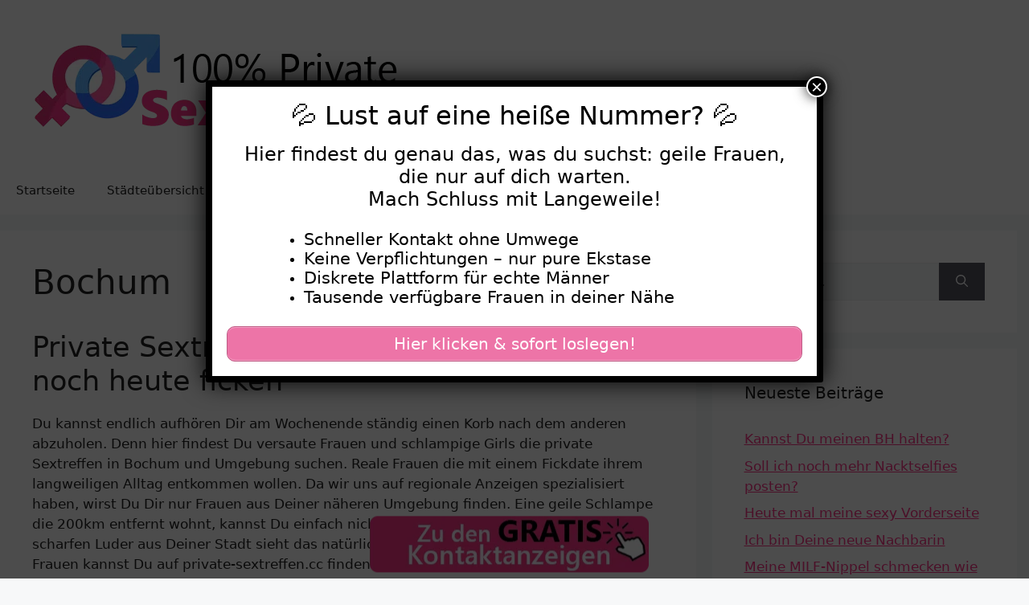

--- FILE ---
content_type: text/html; charset=UTF-8
request_url: https://www.private-sextreffen.cc/bochum/
body_size: 20157
content:
<!DOCTYPE html>
<html lang="de">
<head>
	<meta charset="UTF-8">
	<title>Bochum &#8211; Private Sextreffen</title>
<style>.flying-press-lazy-bg{background-image:none!important;}</style>
<link rel='preload' href='https://www.private-sextreffen.cc/wp-content/uploads/2020/07/logo.png' as='image' imagesrcset='https://www.private-sextreffen.cc/wp-content/uploads/2020/07/logo.png 1x, https://www.private-sextreffen.cc/wp-content/uploads/2020/07/logo.png 2x' imagesizes=''/>
<link rel='preload' href='https://www.private-sextreffen.cc/wp-content/uploads/2020/08/footer.png' as='image' imagesrcset='' imagesizes=''/>

<meta name='robots' content='max-image-preview:large' />
	<style>img:is([sizes="auto" i], [sizes^="auto," i]) { contain-intrinsic-size: 3000px 1500px }</style>
	<meta name="viewport" content="width=device-width, initial-scale=1"><link rel="alternate" type="application/rss+xml" title="Private Sextreffen &raquo; Feed" href="https://www.private-sextreffen.cc/feed/" />
<script defer src="data:text/javascript,window._wpemojiSettings%20%3D%20%7B%22baseUrl%22%3A%22https%3A%5C%2F%5C%2Fs.w.org%5C%2Fimages%5C%2Fcore%5C%2Femoji%5C%2F16.0.1%5C%2F72x72%5C%2F%22%2C%22ext%22%3A%22.png%22%2C%22svgUrl%22%3A%22https%3A%5C%2F%5C%2Fs.w.org%5C%2Fimages%5C%2Fcore%5C%2Femoji%5C%2F16.0.1%5C%2Fsvg%5C%2F%22%2C%22svgExt%22%3A%22.svg%22%2C%22source%22%3A%7B%22concatemoji%22%3A%22https%3A%5C%2F%5C%2Fwww.private-sextreffen.cc%5C%2Fwp-includes%5C%2Fjs%5C%2Fwp-emoji-release.min.js%3Fver%3D6.8.2%22%7D%7D%3B%0A%2F%2A%21%20This%20file%20is%20auto-generated%20%2A%2F%0A%21function%28s%2Cn%29%7Bvar%20o%2Ci%2Ce%3Bfunction%20c%28e%29%7Btry%7Bvar%20t%3D%7BsupportTests%3Ae%2Ctimestamp%3A%28new%20Date%29.valueOf%28%29%7D%3BsessionStorage.setItem%28o%2CJSON.stringify%28t%29%29%7Dcatch%28e%29%7B%7D%7Dfunction%20p%28e%2Ct%2Cn%29%7Be.clearRect%280%2C0%2Ce.canvas.width%2Ce.canvas.height%29%2Ce.fillText%28t%2C0%2C0%29%3Bvar%20t%3Dnew%20Uint32Array%28e.getImageData%280%2C0%2Ce.canvas.width%2Ce.canvas.height%29.data%29%2Ca%3D%28e.clearRect%280%2C0%2Ce.canvas.width%2Ce.canvas.height%29%2Ce.fillText%28n%2C0%2C0%29%2Cnew%20Uint32Array%28e.getImageData%280%2C0%2Ce.canvas.width%2Ce.canvas.height%29.data%29%29%3Breturn%20t.every%28function%28e%2Ct%29%7Breturn%20e%3D%3D%3Da%5Bt%5D%7D%29%7Dfunction%20u%28e%2Ct%29%7Be.clearRect%280%2C0%2Ce.canvas.width%2Ce.canvas.height%29%2Ce.fillText%28t%2C0%2C0%29%3Bfor%28var%20n%3De.getImageData%2816%2C16%2C1%2C1%29%2Ca%3D0%3Ba%3Cn.data.length%3Ba%2B%2B%29if%280%21%3D%3Dn.data%5Ba%5D%29return%211%3Breturn%210%7Dfunction%20f%28e%2Ct%2Cn%2Ca%29%7Bswitch%28t%29%7Bcase%22flag%22%3Areturn%20n%28e%2C%22%5Cud83c%5Cudff3%5Cufe0f%5Cu200d%5Cu26a7%5Cufe0f%22%2C%22%5Cud83c%5Cudff3%5Cufe0f%5Cu200b%5Cu26a7%5Cufe0f%22%29%3F%211%3A%21n%28e%2C%22%5Cud83c%5Cudde8%5Cud83c%5Cuddf6%22%2C%22%5Cud83c%5Cudde8%5Cu200b%5Cud83c%5Cuddf6%22%29%26%26%21n%28e%2C%22%5Cud83c%5Cudff4%5Cudb40%5Cudc67%5Cudb40%5Cudc62%5Cudb40%5Cudc65%5Cudb40%5Cudc6e%5Cudb40%5Cudc67%5Cudb40%5Cudc7f%22%2C%22%5Cud83c%5Cudff4%5Cu200b%5Cudb40%5Cudc67%5Cu200b%5Cudb40%5Cudc62%5Cu200b%5Cudb40%5Cudc65%5Cu200b%5Cudb40%5Cudc6e%5Cu200b%5Cudb40%5Cudc67%5Cu200b%5Cudb40%5Cudc7f%22%29%3Bcase%22emoji%22%3Areturn%21a%28e%2C%22%5Cud83e%5Cudedf%22%29%7Dreturn%211%7Dfunction%20g%28e%2Ct%2Cn%2Ca%29%7Bvar%20r%3D%22undefined%22%21%3Dtypeof%20WorkerGlobalScope%26%26self%20instanceof%20WorkerGlobalScope%3Fnew%20OffscreenCanvas%28300%2C150%29%3As.createElement%28%22canvas%22%29%2Co%3Dr.getContext%28%222d%22%2C%7BwillReadFrequently%3A%210%7D%29%2Ci%3D%28o.textBaseline%3D%22top%22%2Co.font%3D%22600%2032px%20Arial%22%2C%7B%7D%29%3Breturn%20e.forEach%28function%28e%29%7Bi%5Be%5D%3Dt%28o%2Ce%2Cn%2Ca%29%7D%29%2Ci%7Dfunction%20t%28e%29%7Bvar%20t%3Ds.createElement%28%22script%22%29%3Bt.src%3De%2Ct.defer%3D%210%2Cs.head.appendChild%28t%29%7D%22undefined%22%21%3Dtypeof%20Promise%26%26%28o%3D%22wpEmojiSettingsSupports%22%2Ci%3D%5B%22flag%22%2C%22emoji%22%5D%2Cn.supports%3D%7Beverything%3A%210%2CeverythingExceptFlag%3A%210%7D%2Ce%3Dnew%20Promise%28function%28e%29%7Bs.addEventListener%28%22DOMContentLoaded%22%2Ce%2C%7Bonce%3A%210%7D%29%7D%29%2Cnew%20Promise%28function%28t%29%7Bvar%20n%3Dfunction%28%29%7Btry%7Bvar%20e%3DJSON.parse%28sessionStorage.getItem%28o%29%29%3Bif%28%22object%22%3D%3Dtypeof%20e%26%26%22number%22%3D%3Dtypeof%20e.timestamp%26%26%28new%20Date%29.valueOf%28%29%3Ce.timestamp%2B604800%26%26%22object%22%3D%3Dtypeof%20e.supportTests%29return%20e.supportTests%7Dcatch%28e%29%7B%7Dreturn%20null%7D%28%29%3Bif%28%21n%29%7Bif%28%22undefined%22%21%3Dtypeof%20Worker%26%26%22undefined%22%21%3Dtypeof%20OffscreenCanvas%26%26%22undefined%22%21%3Dtypeof%20URL%26%26URL.createObjectURL%26%26%22undefined%22%21%3Dtypeof%20Blob%29try%7Bvar%20e%3D%22postMessage%28%22%2Bg.toString%28%29%2B%22%28%22%2B%5BJSON.stringify%28i%29%2Cf.toString%28%29%2Cp.toString%28%29%2Cu.toString%28%29%5D.join%28%22%2C%22%29%2B%22%29%29%3B%22%2Ca%3Dnew%20Blob%28%5Be%5D%2C%7Btype%3A%22text%2Fjavascript%22%7D%29%2Cr%3Dnew%20Worker%28URL.createObjectURL%28a%29%2C%7Bname%3A%22wpTestEmojiSupports%22%7D%29%3Breturn%20void%28r.onmessage%3Dfunction%28e%29%7Bc%28n%3De.data%29%2Cr.terminate%28%29%2Ct%28n%29%7D%29%7Dcatch%28e%29%7B%7Dc%28n%3Dg%28i%2Cf%2Cp%2Cu%29%29%7Dt%28n%29%7D%29.then%28function%28e%29%7Bfor%28var%20t%20in%20e%29n.supports%5Bt%5D%3De%5Bt%5D%2Cn.supports.everything%3Dn.supports.everything%26%26n.supports%5Bt%5D%2C%22flag%22%21%3D%3Dt%26%26%28n.supports.everythingExceptFlag%3Dn.supports.everythingExceptFlag%26%26n.supports%5Bt%5D%29%3Bn.supports.everythingExceptFlag%3Dn.supports.everythingExceptFlag%26%26%21n.supports.flag%2Cn.DOMReady%3D%211%2Cn.readyCallback%3Dfunction%28%29%7Bn.DOMReady%3D%210%7D%7D%29.then%28function%28%29%7Breturn%20e%7D%29.then%28function%28%29%7Bvar%20e%3Bn.supports.everything%7C%7C%28n.readyCallback%28%29%2C%28e%3Dn.source%7C%7C%7B%7D%29.concatemoji%3Ft%28e.concatemoji%29%3Ae.wpemoji%26%26e.twemoji%26%26%28t%28e.twemoji%29%2Ct%28e.wpemoji%29%29%29%7D%29%29%7D%28%28window%2Cdocument%29%2Cwindow._wpemojiSettings%29%3B"></script>
<style id='wp-emoji-styles-inline-css'>img.wp-smiley, img.emoji {
		display: inline !important;
		border: none !important;
		box-shadow: none !important;
		height: 1em !important;
		width: 1em !important;
		margin: 0 0.07em !important;
		vertical-align: -0.1em !important;
		background: none !important;
		padding: 0 !important;
	}</style>
<link rel='stylesheet' id='wp-block-library-css' href='https://www.private-sextreffen.cc/wp-content/cache/flying-press/a06b3af98203.style.min.css' media='all' />
<style id='classic-theme-styles-inline-css'>/*! This file is auto-generated */
.wp-block-button__link{color:#fff;background-color:#32373c;border-radius:9999px;box-shadow:none;text-decoration:none;padding:calc(.667em + 2px) calc(1.333em + 2px);font-size:1.125em}.wp-block-file__button{background:#32373c;color:#fff;text-decoration:none}</style>
<style id='global-styles-inline-css'>:root{--wp--preset--aspect-ratio--square: 1;--wp--preset--aspect-ratio--4-3: 4/3;--wp--preset--aspect-ratio--3-4: 3/4;--wp--preset--aspect-ratio--3-2: 3/2;--wp--preset--aspect-ratio--2-3: 2/3;--wp--preset--aspect-ratio--16-9: 16/9;--wp--preset--aspect-ratio--9-16: 9/16;--wp--preset--color--black: #000000;--wp--preset--color--cyan-bluish-gray: #abb8c3;--wp--preset--color--white: #ffffff;--wp--preset--color--pale-pink: #f78da7;--wp--preset--color--vivid-red: #cf2e2e;--wp--preset--color--luminous-vivid-orange: #ff6900;--wp--preset--color--luminous-vivid-amber: #fcb900;--wp--preset--color--light-green-cyan: #7bdcb5;--wp--preset--color--vivid-green-cyan: #00d084;--wp--preset--color--pale-cyan-blue: #8ed1fc;--wp--preset--color--vivid-cyan-blue: #0693e3;--wp--preset--color--vivid-purple: #9b51e0;--wp--preset--color--contrast: var(--contrast);--wp--preset--color--contrast-2: var(--contrast-2);--wp--preset--color--contrast-3: var(--contrast-3);--wp--preset--color--base: var(--base);--wp--preset--color--base-2: var(--base-2);--wp--preset--color--base-3: var(--base-3);--wp--preset--color--accent: var(--accent);--wp--preset--gradient--vivid-cyan-blue-to-vivid-purple: linear-gradient(135deg,rgba(6,147,227,1) 0%,rgb(155,81,224) 100%);--wp--preset--gradient--light-green-cyan-to-vivid-green-cyan: linear-gradient(135deg,rgb(122,220,180) 0%,rgb(0,208,130) 100%);--wp--preset--gradient--luminous-vivid-amber-to-luminous-vivid-orange: linear-gradient(135deg,rgba(252,185,0,1) 0%,rgba(255,105,0,1) 100%);--wp--preset--gradient--luminous-vivid-orange-to-vivid-red: linear-gradient(135deg,rgba(255,105,0,1) 0%,rgb(207,46,46) 100%);--wp--preset--gradient--very-light-gray-to-cyan-bluish-gray: linear-gradient(135deg,rgb(238,238,238) 0%,rgb(169,184,195) 100%);--wp--preset--gradient--cool-to-warm-spectrum: linear-gradient(135deg,rgb(74,234,220) 0%,rgb(151,120,209) 20%,rgb(207,42,186) 40%,rgb(238,44,130) 60%,rgb(251,105,98) 80%,rgb(254,248,76) 100%);--wp--preset--gradient--blush-light-purple: linear-gradient(135deg,rgb(255,206,236) 0%,rgb(152,150,240) 100%);--wp--preset--gradient--blush-bordeaux: linear-gradient(135deg,rgb(254,205,165) 0%,rgb(254,45,45) 50%,rgb(107,0,62) 100%);--wp--preset--gradient--luminous-dusk: linear-gradient(135deg,rgb(255,203,112) 0%,rgb(199,81,192) 50%,rgb(65,88,208) 100%);--wp--preset--gradient--pale-ocean: linear-gradient(135deg,rgb(255,245,203) 0%,rgb(182,227,212) 50%,rgb(51,167,181) 100%);--wp--preset--gradient--electric-grass: linear-gradient(135deg,rgb(202,248,128) 0%,rgb(113,206,126) 100%);--wp--preset--gradient--midnight: linear-gradient(135deg,rgb(2,3,129) 0%,rgb(40,116,252) 100%);--wp--preset--font-size--small: 13px;--wp--preset--font-size--medium: 20px;--wp--preset--font-size--large: 36px;--wp--preset--font-size--x-large: 42px;--wp--preset--spacing--20: 0.44rem;--wp--preset--spacing--30: 0.67rem;--wp--preset--spacing--40: 1rem;--wp--preset--spacing--50: 1.5rem;--wp--preset--spacing--60: 2.25rem;--wp--preset--spacing--70: 3.38rem;--wp--preset--spacing--80: 5.06rem;--wp--preset--shadow--natural: 6px 6px 9px rgba(0, 0, 0, 0.2);--wp--preset--shadow--deep: 12px 12px 50px rgba(0, 0, 0, 0.4);--wp--preset--shadow--sharp: 6px 6px 0px rgba(0, 0, 0, 0.2);--wp--preset--shadow--outlined: 6px 6px 0px -3px rgba(255, 255, 255, 1), 6px 6px rgba(0, 0, 0, 1);--wp--preset--shadow--crisp: 6px 6px 0px rgba(0, 0, 0, 1);}:where(.is-layout-flex){gap: 0.5em;}:where(.is-layout-grid){gap: 0.5em;}body .is-layout-flex{display: flex;}.is-layout-flex{flex-wrap: wrap;align-items: center;}.is-layout-flex > :is(*, div){margin: 0;}body .is-layout-grid{display: grid;}.is-layout-grid > :is(*, div){margin: 0;}:where(.wp-block-columns.is-layout-flex){gap: 2em;}:where(.wp-block-columns.is-layout-grid){gap: 2em;}:where(.wp-block-post-template.is-layout-flex){gap: 1.25em;}:where(.wp-block-post-template.is-layout-grid){gap: 1.25em;}.has-black-color{color: var(--wp--preset--color--black) !important;}.has-cyan-bluish-gray-color{color: var(--wp--preset--color--cyan-bluish-gray) !important;}.has-white-color{color: var(--wp--preset--color--white) !important;}.has-pale-pink-color{color: var(--wp--preset--color--pale-pink) !important;}.has-vivid-red-color{color: var(--wp--preset--color--vivid-red) !important;}.has-luminous-vivid-orange-color{color: var(--wp--preset--color--luminous-vivid-orange) !important;}.has-luminous-vivid-amber-color{color: var(--wp--preset--color--luminous-vivid-amber) !important;}.has-light-green-cyan-color{color: var(--wp--preset--color--light-green-cyan) !important;}.has-vivid-green-cyan-color{color: var(--wp--preset--color--vivid-green-cyan) !important;}.has-pale-cyan-blue-color{color: var(--wp--preset--color--pale-cyan-blue) !important;}.has-vivid-cyan-blue-color{color: var(--wp--preset--color--vivid-cyan-blue) !important;}.has-vivid-purple-color{color: var(--wp--preset--color--vivid-purple) !important;}.has-black-background-color{background-color: var(--wp--preset--color--black) !important;}.has-cyan-bluish-gray-background-color{background-color: var(--wp--preset--color--cyan-bluish-gray) !important;}.has-white-background-color{background-color: var(--wp--preset--color--white) !important;}.has-pale-pink-background-color{background-color: var(--wp--preset--color--pale-pink) !important;}.has-vivid-red-background-color{background-color: var(--wp--preset--color--vivid-red) !important;}.has-luminous-vivid-orange-background-color{background-color: var(--wp--preset--color--luminous-vivid-orange) !important;}.has-luminous-vivid-amber-background-color{background-color: var(--wp--preset--color--luminous-vivid-amber) !important;}.has-light-green-cyan-background-color{background-color: var(--wp--preset--color--light-green-cyan) !important;}.has-vivid-green-cyan-background-color{background-color: var(--wp--preset--color--vivid-green-cyan) !important;}.has-pale-cyan-blue-background-color{background-color: var(--wp--preset--color--pale-cyan-blue) !important;}.has-vivid-cyan-blue-background-color{background-color: var(--wp--preset--color--vivid-cyan-blue) !important;}.has-vivid-purple-background-color{background-color: var(--wp--preset--color--vivid-purple) !important;}.has-black-border-color{border-color: var(--wp--preset--color--black) !important;}.has-cyan-bluish-gray-border-color{border-color: var(--wp--preset--color--cyan-bluish-gray) !important;}.has-white-border-color{border-color: var(--wp--preset--color--white) !important;}.has-pale-pink-border-color{border-color: var(--wp--preset--color--pale-pink) !important;}.has-vivid-red-border-color{border-color: var(--wp--preset--color--vivid-red) !important;}.has-luminous-vivid-orange-border-color{border-color: var(--wp--preset--color--luminous-vivid-orange) !important;}.has-luminous-vivid-amber-border-color{border-color: var(--wp--preset--color--luminous-vivid-amber) !important;}.has-light-green-cyan-border-color{border-color: var(--wp--preset--color--light-green-cyan) !important;}.has-vivid-green-cyan-border-color{border-color: var(--wp--preset--color--vivid-green-cyan) !important;}.has-pale-cyan-blue-border-color{border-color: var(--wp--preset--color--pale-cyan-blue) !important;}.has-vivid-cyan-blue-border-color{border-color: var(--wp--preset--color--vivid-cyan-blue) !important;}.has-vivid-purple-border-color{border-color: var(--wp--preset--color--vivid-purple) !important;}.has-vivid-cyan-blue-to-vivid-purple-gradient-background{background: var(--wp--preset--gradient--vivid-cyan-blue-to-vivid-purple) !important;}.has-light-green-cyan-to-vivid-green-cyan-gradient-background{background: var(--wp--preset--gradient--light-green-cyan-to-vivid-green-cyan) !important;}.has-luminous-vivid-amber-to-luminous-vivid-orange-gradient-background{background: var(--wp--preset--gradient--luminous-vivid-amber-to-luminous-vivid-orange) !important;}.has-luminous-vivid-orange-to-vivid-red-gradient-background{background: var(--wp--preset--gradient--luminous-vivid-orange-to-vivid-red) !important;}.has-very-light-gray-to-cyan-bluish-gray-gradient-background{background: var(--wp--preset--gradient--very-light-gray-to-cyan-bluish-gray) !important;}.has-cool-to-warm-spectrum-gradient-background{background: var(--wp--preset--gradient--cool-to-warm-spectrum) !important;}.has-blush-light-purple-gradient-background{background: var(--wp--preset--gradient--blush-light-purple) !important;}.has-blush-bordeaux-gradient-background{background: var(--wp--preset--gradient--blush-bordeaux) !important;}.has-luminous-dusk-gradient-background{background: var(--wp--preset--gradient--luminous-dusk) !important;}.has-pale-ocean-gradient-background{background: var(--wp--preset--gradient--pale-ocean) !important;}.has-electric-grass-gradient-background{background: var(--wp--preset--gradient--electric-grass) !important;}.has-midnight-gradient-background{background: var(--wp--preset--gradient--midnight) !important;}.has-small-font-size{font-size: var(--wp--preset--font-size--small) !important;}.has-medium-font-size{font-size: var(--wp--preset--font-size--medium) !important;}.has-large-font-size{font-size: var(--wp--preset--font-size--large) !important;}.has-x-large-font-size{font-size: var(--wp--preset--font-size--x-large) !important;}
:where(.wp-block-post-template.is-layout-flex){gap: 1.25em;}:where(.wp-block-post-template.is-layout-grid){gap: 1.25em;}
:where(.wp-block-columns.is-layout-flex){gap: 2em;}:where(.wp-block-columns.is-layout-grid){gap: 2em;}
:root :where(.wp-block-pullquote){font-size: 1.5em;line-height: 1.6;}</style>
<link rel='stylesheet' id='dashicons-css' href='https://www.private-sextreffen.cc/wp-content/cache/flying-press/d68d6bf51916.dashicons.min.css' media='all' />
<link rel='stylesheet' id='admin-bar-css' href='https://www.private-sextreffen.cc/wp-content/cache/flying-press/e625b5e2ac2f.admin-bar.min.css' media='all' />
<style id='admin-bar-inline-css'>/* Hide CanvasJS credits for P404 charts specifically */
    #p404RedirectChart .canvasjs-chart-credit {
        display: none !important;
    }
    
    #p404RedirectChart canvas {
        border-radius: 6px;
    }

    .p404-redirect-adminbar-weekly-title {
        font-weight: bold;
        font-size: 14px;
        color: #fff;
        margin-bottom: 6px;
    }

    #wpadminbar #wp-admin-bar-p404_free_top_button .ab-icon:before {
        content: "\f103";
        color: #dc3545;
        top: 3px;
    }
    
    #wp-admin-bar-p404_free_top_button .ab-item {
        min-width: 80px !important;
        padding: 0px !important;
    }
    
    /* Ensure proper positioning and z-index for P404 dropdown */
    .p404-redirect-adminbar-dropdown-wrap { 
        min-width: 0; 
        padding: 0;
        position: static !important;
    }
    
    #wpadminbar #wp-admin-bar-p404_free_top_button_dropdown {
        position: static !important;
    }
    
    #wpadminbar #wp-admin-bar-p404_free_top_button_dropdown .ab-item {
        padding: 0 !important;
        margin: 0 !important;
    }
    
    .p404-redirect-dropdown-container {
        min-width: 340px;
        padding: 18px 18px 12px 18px;
        background: #23282d !important;
        color: #fff;
        border-radius: 12px;
        box-shadow: 0 8px 32px rgba(0,0,0,0.25);
        margin-top: 10px;
        position: relative !important;
        z-index: 999999 !important;
        display: block !important;
        border: 1px solid #444;
    }
    
    /* Ensure P404 dropdown appears on hover */
    #wpadminbar #wp-admin-bar-p404_free_top_button .p404-redirect-dropdown-container { 
        display: none !important;
    }
    
    #wpadminbar #wp-admin-bar-p404_free_top_button:hover .p404-redirect-dropdown-container { 
        display: block !important;
    }
    
    #wpadminbar #wp-admin-bar-p404_free_top_button:hover #wp-admin-bar-p404_free_top_button_dropdown .p404-redirect-dropdown-container {
        display: block !important;
    }
    
    .p404-redirect-card {
        background: #2c3338;
        border-radius: 8px;
        padding: 18px 18px 12px 18px;
        box-shadow: 0 2px 8px rgba(0,0,0,0.07);
        display: flex;
        flex-direction: column;
        align-items: flex-start;
        border: 1px solid #444;
    }
    
    .p404-redirect-btn {
        display: inline-block;
        background: #dc3545;
        color: #fff !important;
        font-weight: bold;
        padding: 5px 22px;
        border-radius: 8px;
        text-decoration: none;
        font-size: 17px;
        transition: background 0.2s, box-shadow 0.2s;
        margin-top: 8px;
        box-shadow: 0 2px 8px rgba(220,53,69,0.15);
        text-align: center;
        line-height: 1.6;
    }
    
    .p404-redirect-btn:hover {
        background: #c82333;
        color: #fff !important;
        box-shadow: 0 4px 16px rgba(220,53,69,0.25);
    }
    
    /* Prevent conflicts with other admin bar dropdowns */
    #wpadminbar .ab-top-menu > li:hover > .ab-item,
    #wpadminbar .ab-top-menu > li.hover > .ab-item {
        z-index: auto;
    }
    
    #wpadminbar #wp-admin-bar-p404_free_top_button:hover > .ab-item {
        z-index: 999998 !important;
    }</style>
<link rel='stylesheet' id='widgetopts-styles-css' href='https://www.private-sextreffen.cc/wp-content/cache/flying-press/47c53c6ddea8.widget-options.css' media='all' />
<link rel='stylesheet' id='wp-show-posts-css' href='https://www.private-sextreffen.cc/wp-content/cache/flying-press/754d003a14d5.wp-show-posts-min.css' media='all' />
<link rel='stylesheet' id='generate-style-css' href='https://www.private-sextreffen.cc/wp-content/cache/flying-press/b7e067012db6.main.min.css' media='all' />
<style id='generate-style-inline-css'>body{background-color:var(--base-2);color:var(--contrast);}a{color:var(--accent);}a{text-decoration:underline;}.entry-title a, .site-branding a, a.button, .wp-block-button__link, .main-navigation a{text-decoration:none;}a:hover, a:focus, a:active{color:var(--contrast);}.grid-container{max-width:1800px;}.wp-block-group__inner-container{max-width:1800px;margin-left:auto;margin-right:auto;}:root{--contrast:#222222;--contrast-2:#575760;--contrast-3:#b2b2be;--base:#f0f0f0;--base-2:#f7f8f9;--base-3:#ffffff;--accent:#FC3688;}:root .has-contrast-color{color:var(--contrast);}:root .has-contrast-background-color{background-color:var(--contrast);}:root .has-contrast-2-color{color:var(--contrast-2);}:root .has-contrast-2-background-color{background-color:var(--contrast-2);}:root .has-contrast-3-color{color:var(--contrast-3);}:root .has-contrast-3-background-color{background-color:var(--contrast-3);}:root .has-base-color{color:var(--base);}:root .has-base-background-color{background-color:var(--base);}:root .has-base-2-color{color:var(--base-2);}:root .has-base-2-background-color{background-color:var(--base-2);}:root .has-base-3-color{color:var(--base-3);}:root .has-base-3-background-color{background-color:var(--base-3);}:root .has-accent-color{color:var(--accent);}:root .has-accent-background-color{background-color:var(--accent);}.top-bar{background-color:#636363;color:#ffffff;}.top-bar a{color:#ffffff;}.top-bar a:hover{color:#303030;}.site-header{background-color:var(--base-3);}.main-title a,.main-title a:hover{color:var(--contrast);}.site-description{color:var(--contrast-2);}.mobile-menu-control-wrapper .menu-toggle,.mobile-menu-control-wrapper .menu-toggle:hover,.mobile-menu-control-wrapper .menu-toggle:focus,.has-inline-mobile-toggle #site-navigation.toggled{background-color:rgba(0, 0, 0, 0.02);}.main-navigation,.main-navigation ul ul{background-color:var(--base-3);}.main-navigation .main-nav ul li a, .main-navigation .menu-toggle, .main-navigation .menu-bar-items{color:var(--contrast);}.main-navigation .main-nav ul li:not([class*="current-menu-"]):hover > a, .main-navigation .main-nav ul li:not([class*="current-menu-"]):focus > a, .main-navigation .main-nav ul li.sfHover:not([class*="current-menu-"]) > a, .main-navigation .menu-bar-item:hover > a, .main-navigation .menu-bar-item.sfHover > a{color:var(--accent);}button.menu-toggle:hover,button.menu-toggle:focus{color:var(--contrast);}.main-navigation .main-nav ul li[class*="current-menu-"] > a{color:var(--accent);}.navigation-search input[type="search"],.navigation-search input[type="search"]:active, .navigation-search input[type="search"]:focus, .main-navigation .main-nav ul li.search-item.active > a, .main-navigation .menu-bar-items .search-item.active > a{color:var(--accent);}.main-navigation ul ul{background-color:var(--base);}.separate-containers .inside-article, .separate-containers .comments-area, .separate-containers .page-header, .one-container .container, .separate-containers .paging-navigation, .inside-page-header{background-color:var(--base-3);}.entry-title a{color:var(--contrast);}.entry-title a:hover{color:var(--contrast-2);}.entry-meta{color:var(--contrast-2);}.sidebar .widget{background-color:var(--base-3);}.footer-widgets{background-color:var(--base-3);}.site-info{background-color:var(--base-3);}input[type="text"],input[type="email"],input[type="url"],input[type="password"],input[type="search"],input[type="tel"],input[type="number"],textarea,select{color:var(--contrast);background-color:var(--base-2);border-color:var(--base);}input[type="text"]:focus,input[type="email"]:focus,input[type="url"]:focus,input[type="password"]:focus,input[type="search"]:focus,input[type="tel"]:focus,input[type="number"]:focus,textarea:focus,select:focus{color:var(--contrast);background-color:var(--base-2);border-color:var(--contrast-3);}button,html input[type="button"],input[type="reset"],input[type="submit"],a.button,a.wp-block-button__link:not(.has-background){color:#ffffff;background-color:#55555e;}button:hover,html input[type="button"]:hover,input[type="reset"]:hover,input[type="submit"]:hover,a.button:hover,button:focus,html input[type="button"]:focus,input[type="reset"]:focus,input[type="submit"]:focus,a.button:focus,a.wp-block-button__link:not(.has-background):active,a.wp-block-button__link:not(.has-background):focus,a.wp-block-button__link:not(.has-background):hover{color:#ffffff;background-color:#3f4047;}a.generate-back-to-top{background-color:rgba( 0,0,0,0.4 );color:#ffffff;}a.generate-back-to-top:hover,a.generate-back-to-top:focus{background-color:rgba( 0,0,0,0.6 );color:#ffffff;}:root{--gp-search-modal-bg-color:var(--base-3);--gp-search-modal-text-color:var(--contrast);--gp-search-modal-overlay-bg-color:rgba(0,0,0,0.2);}@media (max-width:768px){.main-navigation .menu-bar-item:hover > a, .main-navigation .menu-bar-item.sfHover > a{background:none;color:var(--contrast);}}.inside-top-bar.grid-container{max-width:1880px;}.inside-header{padding:40px;}.inside-header.grid-container{max-width:1880px;}.site-main .wp-block-group__inner-container{padding:40px;}.separate-containers .paging-navigation{padding-top:20px;padding-bottom:20px;}.entry-content .alignwide, body:not(.no-sidebar) .entry-content .alignfull{margin-left:-40px;width:calc(100% + 80px);max-width:calc(100% + 80px);}.rtl .menu-item-has-children .dropdown-menu-toggle{padding-left:20px;}.rtl .main-navigation .main-nav ul li.menu-item-has-children > a{padding-right:20px;}.footer-widgets-container.grid-container{max-width:1880px;}.inside-site-info.grid-container{max-width:1880px;}@media (max-width:768px){.separate-containers .inside-article, .separate-containers .comments-area, .separate-containers .page-header, .separate-containers .paging-navigation, .one-container .site-content, .inside-page-header{padding:30px;}.site-main .wp-block-group__inner-container{padding:30px;}.inside-top-bar{padding-right:30px;padding-left:30px;}.inside-header{padding-right:30px;padding-left:30px;}.widget-area .widget{padding-top:30px;padding-right:30px;padding-bottom:30px;padding-left:30px;}.footer-widgets-container{padding-top:30px;padding-right:30px;padding-bottom:30px;padding-left:30px;}.inside-site-info{padding-right:30px;padding-left:30px;}.entry-content .alignwide, body:not(.no-sidebar) .entry-content .alignfull{margin-left:-30px;width:calc(100% + 60px);max-width:calc(100% + 60px);}.one-container .site-main .paging-navigation{margin-bottom:20px;}}/* End cached CSS */.is-right-sidebar{width:30%;}.is-left-sidebar{width:30%;}.site-content .content-area{width:70%;}@media (max-width:768px){.main-navigation .menu-toggle,.sidebar-nav-mobile:not(#sticky-placeholder){display:block;}.main-navigation ul,.gen-sidebar-nav,.main-navigation:not(.slideout-navigation):not(.toggled) .main-nav > ul,.has-inline-mobile-toggle #site-navigation .inside-navigation > *:not(.navigation-search):not(.main-nav){display:none;}.nav-align-right .inside-navigation,.nav-align-center .inside-navigation{justify-content:space-between;}}</style>
<link rel='stylesheet' id='generate-child-css' href='https://www.private-sextreffen.cc/wp-content/cache/flying-press/448753603d8b.style.css' media='all' />
<link rel='stylesheet' id='popup-maker-site-css' href='https://www.private-sextreffen.cc/wp-content/cache/flying-press/e19d51046530.pum-site-styles.css' media='all' />
<link rel='stylesheet' id='generate-blog-columns-css' href='https://www.private-sextreffen.cc/wp-content/cache/flying-press/5f4584ce3fb0.columns.min.css' media='all' />
<script src="https://www.private-sextreffen.cc/wp-includes/js/jquery/jquery.min.js?ver=826eb77e86b0" id="jquery-core-js" defer></script>
<script src="https://www.private-sextreffen.cc/wp-includes/js/jquery/jquery-migrate.min.js?ver=9ffeb32e2d9e" id="jquery-migrate-js" defer></script>
<link rel="https://api.w.org/" href="https://www.private-sextreffen.cc/wp-json/" /><link rel="alternate" title="JSON" type="application/json" href="https://www.private-sextreffen.cc/wp-json/wp/v2/posts/21588" /><link rel="EditURI" type="application/rsd+xml" title="RSD" href="https://www.private-sextreffen.cc/xmlrpc.php?rsd" />
<meta name="generator" content="WordPress 6.8.2" />
<link rel="canonical" href="https://www.private-sextreffen.cc/bochum/" />
<link rel='shortlink' href='https://www.private-sextreffen.cc/?p=21588' />
<link rel="alternate" title="oEmbed (JSON)" type="application/json+oembed" href="https://www.private-sextreffen.cc/wp-json/oembed/1.0/embed?url=https%3A%2F%2Fwww.private-sextreffen.cc%2Fbochum%2F" />
<link rel="alternate" title="oEmbed (XML)" type="text/xml+oembed" href="https://www.private-sextreffen.cc/wp-json/oembed/1.0/embed?url=https%3A%2F%2Fwww.private-sextreffen.cc%2Fbochum%2F&#038;format=xml" />
<script type="speculationrules">{"prefetch":[{"source":"document","where":{"and":[{"href_matches":"\/*"},{"not":{"href_matches":["\/*.php","\/wp-(admin|includes|content|login|signup|json)(.*)?","\/*\\?(.+)","\/(cart|checkout|logout)(.*)?"]}}]},"eagerness":"moderate"}]}</script></head>

<body class="wp-singular post-template-default single single-post postid-21588 single-format-standard wp-custom-logo wp-embed-responsive wp-theme-generatepress wp-child-theme-generatepress-child post-image-above-header post-image-aligned-center right-sidebar nav-below-header separate-containers header-aligned-left dropdown-hover" itemtype="https://schema.org/Blog" itemscope>
	<a class="screen-reader-text skip-link" href="#content" title="Zum Inhalt springen">Zum Inhalt springen</a>		<header class="site-header" id="masthead" aria-label="Website"  itemtype="https://schema.org/WPHeader" itemscope>
			<div class="inside-header grid-container">
				<div class="site-logo">
					<a href="https://www.private-sextreffen.cc/" rel="home">
						<picture class="header-image is-logo-image">
<source type="image/webp" srcset="https://www.private-sextreffen.cc/wp-content/uploads/2020/07/logo.png.webp 1x, https://www.private-sextreffen.cc/wp-content/uploads/2020/07/logo.png.webp 2x"/>
<img alt="Private Sextreffen" src="https://www.private-sextreffen.cc/wp-content/uploads/2020/07/logo.png" srcset="https://www.private-sextreffen.cc/wp-content/uploads/2020/07/logo.png 1x, https://www.private-sextreffen.cc/wp-content/uploads/2020/07/logo.png 2x" width="460" height="120" loading="eager" fetchpriority="high" decoding="async"/>
</picture>

					</a>
				</div>			</div>
		</header>
				<nav class="main-navigation sub-menu-right" id="site-navigation" aria-label="Primär"  itemtype="https://schema.org/SiteNavigationElement" itemscope>
			<div class="inside-navigation grid-container">
								<button class="menu-toggle" aria-controls="primary-menu" aria-expanded="false">
					<span class="gp-icon icon-menu-bars"><svg viewBox="0 0 512 512" aria-hidden="true" xmlns="http://www.w3.org/2000/svg" width="1em" height="1em"><path d="M0 96c0-13.255 10.745-24 24-24h464c13.255 0 24 10.745 24 24s-10.745 24-24 24H24c-13.255 0-24-10.745-24-24zm0 160c0-13.255 10.745-24 24-24h464c13.255 0 24 10.745 24 24s-10.745 24-24 24H24c-13.255 0-24-10.745-24-24zm0 160c0-13.255 10.745-24 24-24h464c13.255 0 24 10.745 24 24s-10.745 24-24 24H24c-13.255 0-24-10.745-24-24z" /></svg><svg viewBox="0 0 512 512" aria-hidden="true" xmlns="http://www.w3.org/2000/svg" width="1em" height="1em"><path d="M71.029 71.029c9.373-9.372 24.569-9.372 33.942 0L256 222.059l151.029-151.03c9.373-9.372 24.569-9.372 33.942 0 9.372 9.373 9.372 24.569 0 33.942L289.941 256l151.03 151.029c9.372 9.373 9.372 24.569 0 33.942-9.373 9.372-24.569 9.372-33.942 0L256 289.941l-151.029 151.03c-9.373 9.372-24.569 9.372-33.942 0-9.372-9.373-9.372-24.569 0-33.942L222.059 256 71.029 104.971c-9.372-9.373-9.372-24.569 0-33.942z" /></svg></span><span class="mobile-menu">Menü</span>				</button>
				<div id="primary-menu" class="main-nav"><ul id="menu-top" class=" menu sf-menu"><li id="menu-item-16393" class="menu-item menu-item-type-custom menu-item-object-custom menu-item-home menu-item-16393"><a href="https://www.private-sextreffen.cc/">Startseite</a></li>
<li id="menu-item-16389" class="menu-item menu-item-type-post_type menu-item-object-page menu-item-has-children menu-item-16389"><a href="https://www.private-sextreffen.cc/staedteuebersicht/">Städteübersicht<span role="presentation" class="dropdown-menu-toggle"><span class="gp-icon icon-arrow"><svg viewBox="0 0 330 512" aria-hidden="true" xmlns="http://www.w3.org/2000/svg" width="1em" height="1em"><path d="M305.913 197.085c0 2.266-1.133 4.815-2.833 6.514L171.087 335.593c-1.7 1.7-4.249 2.832-6.515 2.832s-4.815-1.133-6.515-2.832L26.064 203.599c-1.7-1.7-2.832-4.248-2.832-6.514s1.132-4.816 2.832-6.515l14.162-14.163c1.7-1.699 3.966-2.832 6.515-2.832 2.266 0 4.815 1.133 6.515 2.832l111.316 111.317 111.316-111.317c1.7-1.699 4.249-2.832 6.515-2.832s4.815 1.133 6.515 2.832l14.162 14.163c1.7 1.7 2.833 4.249 2.833 6.515z" /></svg></span></span></a>
<ul class="sub-menu">
	<li id="menu-item-16392" class="menu-item menu-item-type-post_type menu-item-object-page menu-item-16392"><a href="https://www.private-sextreffen.cc/staedteuebersicht/deutschland/">Deutschland</a></li>
	<li id="menu-item-16391" class="menu-item menu-item-type-post_type menu-item-object-page menu-item-16391"><a href="https://www.private-sextreffen.cc/staedteuebersicht/oesterreich/">Österreich</a></li>
	<li id="menu-item-16390" class="menu-item menu-item-type-post_type menu-item-object-page menu-item-16390"><a href="https://www.private-sextreffen.cc/staedteuebersicht/schweiz/">Schweiz</a></li>
</ul>
</li>
<li id="menu-item-34825" class="menu-item menu-item-type-custom menu-item-object-custom menu-item-home menu-item-has-children menu-item-34825"><a href="https://www.private-sextreffen.cc/">Alter<span role="presentation" class="dropdown-menu-toggle"><span class="gp-icon icon-arrow"><svg viewBox="0 0 330 512" aria-hidden="true" xmlns="http://www.w3.org/2000/svg" width="1em" height="1em"><path d="M305.913 197.085c0 2.266-1.133 4.815-2.833 6.514L171.087 335.593c-1.7 1.7-4.249 2.832-6.515 2.832s-4.815-1.133-6.515-2.832L26.064 203.599c-1.7-1.7-2.832-4.248-2.832-6.514s1.132-4.816 2.832-6.515l14.162-14.163c1.7-1.699 3.966-2.832 6.515-2.832 2.266 0 4.815 1.133 6.515 2.832l111.316 111.317 111.316-111.317c1.7-1.699 4.249-2.832 6.515-2.832s4.815 1.133 6.515 2.832l14.162 14.163c1.7 1.7 2.833 4.249 2.833 6.515z" /></svg></span></span></a>
<ul class="sub-menu">
	<li id="menu-item-34826" class="menu-item menu-item-type-taxonomy menu-item-object-category menu-item-34826"><a href="https://www.private-sextreffen.cc/category/18-19/">18-19</a></li>
	<li id="menu-item-34827" class="menu-item menu-item-type-taxonomy menu-item-object-category menu-item-34827"><a href="https://www.private-sextreffen.cc/category/20-29/">20-29</a></li>
	<li id="menu-item-34828" class="menu-item menu-item-type-taxonomy menu-item-object-category menu-item-34828"><a href="https://www.private-sextreffen.cc/category/30-39/">30-39</a></li>
	<li id="menu-item-34829" class="menu-item menu-item-type-taxonomy menu-item-object-category menu-item-34829"><a href="https://www.private-sextreffen.cc/category/40-49/">40-49</a></li>
	<li id="menu-item-34830" class="menu-item menu-item-type-taxonomy menu-item-object-category menu-item-34830"><a href="https://www.private-sextreffen.cc/category/50-59/">50-59</a></li>
	<li id="menu-item-34831" class="menu-item menu-item-type-taxonomy menu-item-object-category menu-item-34831"><a href="https://www.private-sextreffen.cc/category/60-69/">60-69</a></li>
</ul>
</li>
<li id="menu-item-34832" class="menu-item menu-item-type-custom menu-item-object-custom menu-item-home menu-item-has-children menu-item-34832"><a href="https://www.private-sextreffen.cc/">Figur<span role="presentation" class="dropdown-menu-toggle"><span class="gp-icon icon-arrow"><svg viewBox="0 0 330 512" aria-hidden="true" xmlns="http://www.w3.org/2000/svg" width="1em" height="1em"><path d="M305.913 197.085c0 2.266-1.133 4.815-2.833 6.514L171.087 335.593c-1.7 1.7-4.249 2.832-6.515 2.832s-4.815-1.133-6.515-2.832L26.064 203.599c-1.7-1.7-2.832-4.248-2.832-6.514s1.132-4.816 2.832-6.515l14.162-14.163c1.7-1.699 3.966-2.832 6.515-2.832 2.266 0 4.815 1.133 6.515 2.832l111.316 111.317 111.316-111.317c1.7-1.699 4.249-2.832 6.515-2.832s4.815 1.133 6.515 2.832l14.162 14.163c1.7 1.7 2.833 4.249 2.833 6.515z" /></svg></span></span></a>
<ul class="sub-menu">
	<li id="menu-item-34833" class="menu-item menu-item-type-taxonomy menu-item-object-category menu-item-34833"><a href="https://www.private-sextreffen.cc/category/dick/">Dick</a></li>
	<li id="menu-item-34834" class="menu-item menu-item-type-taxonomy menu-item-object-category menu-item-34834"><a href="https://www.private-sextreffen.cc/category/mollig/">Mollig</a></li>
	<li id="menu-item-34835" class="menu-item menu-item-type-taxonomy menu-item-object-category menu-item-34835"><a href="https://www.private-sextreffen.cc/category/muskuloes/">Muskulös</a></li>
	<li id="menu-item-34836" class="menu-item menu-item-type-taxonomy menu-item-object-category menu-item-34836"><a href="https://www.private-sextreffen.cc/category/schlank/">Schlank</a></li>
	<li id="menu-item-34837" class="menu-item menu-item-type-taxonomy menu-item-object-category menu-item-34837"><a href="https://www.private-sextreffen.cc/category/sportlich/">Sportlich</a></li>
	<li id="menu-item-34838" class="menu-item menu-item-type-taxonomy menu-item-object-category menu-item-34838"><a href="https://www.private-sextreffen.cc/category/zierlich/">Zierlich</a></li>
</ul>
</li>
<li id="menu-item-34839" class="menu-item menu-item-type-custom menu-item-object-custom menu-item-home menu-item-has-children menu-item-34839"><a href="https://www.private-sextreffen.cc/">Typ<span role="presentation" class="dropdown-menu-toggle"><span class="gp-icon icon-arrow"><svg viewBox="0 0 330 512" aria-hidden="true" xmlns="http://www.w3.org/2000/svg" width="1em" height="1em"><path d="M305.913 197.085c0 2.266-1.133 4.815-2.833 6.514L171.087 335.593c-1.7 1.7-4.249 2.832-6.515 2.832s-4.815-1.133-6.515-2.832L26.064 203.599c-1.7-1.7-2.832-4.248-2.832-6.514s1.132-4.816 2.832-6.515l14.162-14.163c1.7-1.699 3.966-2.832 6.515-2.832 2.266 0 4.815 1.133 6.515 2.832l111.316 111.317 111.316-111.317c1.7-1.699 4.249-2.832 6.515-2.832s4.815 1.133 6.515 2.832l14.162 14.163c1.7 1.7 2.833 4.249 2.833 6.515z" /></svg></span></span></a>
<ul class="sub-menu">
	<li id="menu-item-34840" class="menu-item menu-item-type-taxonomy menu-item-object-category menu-item-34840"><a href="https://www.private-sextreffen.cc/category/alte-frauen/">Alte Frauen</a></li>
	<li id="menu-item-34841" class="menu-item menu-item-type-taxonomy menu-item-object-category menu-item-34841"><a href="https://www.private-sextreffen.cc/category/hausfrauen/">Hausfrauen</a></li>
	<li id="menu-item-34842" class="menu-item menu-item-type-taxonomy menu-item-object-category menu-item-34842"><a href="https://www.private-sextreffen.cc/category/junge-frauen/">Junge Frauen</a></li>
	<li id="menu-item-34843" class="menu-item menu-item-type-taxonomy menu-item-object-category menu-item-34843"><a href="https://www.private-sextreffen.cc/category/reife-frauen/">Reife Frauen</a></li>
	<li id="menu-item-34844" class="menu-item menu-item-type-taxonomy menu-item-object-category menu-item-34844"><a href="https://www.private-sextreffen.cc/category/teens/">Teens</a></li>
</ul>
</li>
<li id="menu-item-34845" class="menu-item menu-item-type-custom menu-item-object-custom menu-item-home menu-item-has-children menu-item-34845"><a href="https://www.private-sextreffen.cc/">Herkunft<span role="presentation" class="dropdown-menu-toggle"><span class="gp-icon icon-arrow"><svg viewBox="0 0 330 512" aria-hidden="true" xmlns="http://www.w3.org/2000/svg" width="1em" height="1em"><path d="M305.913 197.085c0 2.266-1.133 4.815-2.833 6.514L171.087 335.593c-1.7 1.7-4.249 2.832-6.515 2.832s-4.815-1.133-6.515-2.832L26.064 203.599c-1.7-1.7-2.832-4.248-2.832-6.514s1.132-4.816 2.832-6.515l14.162-14.163c1.7-1.699 3.966-2.832 6.515-2.832 2.266 0 4.815 1.133 6.515 2.832l111.316 111.317 111.316-111.317c1.7-1.699 4.249-2.832 6.515-2.832s4.815 1.133 6.515 2.832l14.162 14.163c1.7 1.7 2.833 4.249 2.833 6.515z" /></svg></span></span></a>
<ul class="sub-menu">
	<li id="menu-item-34846" class="menu-item menu-item-type-taxonomy menu-item-object-category menu-item-34846"><a href="https://www.private-sextreffen.cc/category/asia/">Asia</a></li>
	<li id="menu-item-34847" class="menu-item menu-item-type-taxonomy menu-item-object-category menu-item-34847"><a href="https://www.private-sextreffen.cc/category/black/">Black</a></li>
	<li id="menu-item-34848" class="menu-item menu-item-type-taxonomy menu-item-object-category menu-item-34848"><a href="https://www.private-sextreffen.cc/category/deutsch/">Deutsch</a></li>
	<li id="menu-item-34849" class="menu-item menu-item-type-taxonomy menu-item-object-category menu-item-34849"><a href="https://www.private-sextreffen.cc/category/latina/">Latina</a></li>
</ul>
</li>
<li id="menu-item-36517" class="menu-item menu-item-type-taxonomy menu-item-object-category menu-item-36517"><a href="https://www.private-sextreffen.cc/category/private-nacktbilder/">Private Nacktbilder</a></li>
</ul></div>			</div>
		</nav>
		
	<div class="site grid-container container hfeed" id="page">
				<div class="site-content" id="content">
			
	<div class="content-area" id="primary">
		<main class="site-main" id="main">
			
<article id="post-21588" class="post-21588 post type-post status-publish format-standard hentry category-sextreffen-in tag-bochum-ladies tag-bochum-sextreffen tag-frauen-aus-bochum tag-heute-ficken-in-bochum tag-private-sextreffen-in-bochum tag-sex-in-bochum tag-sexkontakte-bochum tag-sexkontakte-in-bochum tag-sextreffen-bochum tag-singles-aus-bochum tag-zum-sex-treffen-in-bochum infinite-scroll-item" itemtype="https://schema.org/CreativeWork" itemscope>
	<div class="inside-article">
					<header class="entry-header">
				<h1 class="entry-title" itemprop="headline">Bochum</h1>			</header>
			
		<div class="entry-content" itemprop="text">
			<h2>Private Sextreffen in Bochum finden und noch heute ficken</h2>
<p>Du kannst endlich aufhören Dir am Wochenende ständig einen Korb nach dem anderen abzuholen. Denn hier findest Du versaute Frauen und schlampige Girls die private Sextreffen in Bochum und Umgebung suchen. Reale Frauen die mit einem Fickdate ihrem langweiligen Alltag entkommen wollen. Da wir uns auf regionale Anzeigen spezialisiert haben, wirst Du Dir nur Frauen aus Deiner näheren Umgebung finden. Eine geile Schlampe die 200km entfernt wohnt, kannst Du einfach nicht spontan zum Sex treffen. Bei einem scharfen Luder aus Deiner Stadt sieht das natürlich ganz anders aus. Und genau diese Frauen kannst Du auf private-sextreffen.cc finden. Melde Dich direkt kostenlos an und verabrede Dich heute für ein Sex Date.</p>
<h2>Kostenlose Kontaktanzeigen für echte Sex Treffen</h2>
<p>Private Anzeigen für Sextreffen kannst Du dir kostenlos ansehen. Lass Dir Zeit und such Dir die passende Frau aus. Wir haben mehr als 2 Millionen Mitglieder, zahlreiche davon suchen Sex in Bochum und Umgebung. Man kann fast schon sagen, Du hast die Qual der Wahl. Denn Du musst Dich unter vielen willigen Frauen entscheiden. Glücklicherweise haben wir einen Frauenüberschuss. Aktuell suchen also mehr Frauen als Männer nach einem gratis Sextreffen in Bochum. Du solltest Dich also wirklich anmelden, wenn du noch heute ficken möchtest. Gerade reife Frauen, ältere Weiber und auch ein paar gelangweilte Ehefrauen sind froh, wenn sie einen Mann treffen der einfach nur Sex will. Im Privatleben läuft bei einigen der Weiber nämlich nicht mehr viel im Bett. Deine Chance also.</p>
<h2>Private Sex Treffen ohne finanzielle Interessen</h2>
<p>Wir vermitteln hier private Sextreffen zwischen Gleichgesinnten. Unsere Mitglieder wollen einfach nur guten Sex ohne Verpflichtungen genießen. Wir versuchen Hobbynutten, TG Girls oder andere Frauen, die Sex für Geld anbieten, aus unserer Community zu entfernen. Ein Ficktreffen mit Frauen die einfach nur den guten Sex genießen wollen ist auch hundertmal besser als eine noch so versaute Hobbynutte. Wenn Du reale Frauen treffen und ficken möchtest kannst Du Dich jetzt einfach gratis anmelden. Die Anmeldung ist 100% anonym. Auch Deine Frau wird nie etwas davon erfahren. Es war ganz bestimmt noch nie leichter, ein Fremdfick oder Sextreffen in Bochum zu finden.</p>
<h2>Diese Frauen suchen private Sextreffen</h2>
<style>.wp-show-posts-columns#wpsp-32769 {margin-left: -2em; }.wp-show-posts-columns#wpsp-32769 .wp-show-posts-inner {margin: 0 0 2em 2em; }</style><section id="wpsp-32769" class=" wp-show-posts-columns wp-show-posts" style="" style="content-visibility: auto;contain-intrinsic-size: auto 718px;"><article class=" wp-show-posts-single post-33365 post type-post status-publish format-standard has-post-thumbnail hentry category-30-39 category-deutsch category-junge-frauen category-schlank category-teilrasiert tag-erotik-kontaktanzeigen tag-erotik-kontakte tag-junge-frauen-suchen-sex-treffen tag-sexkontakte-sie-sucht-ihn tag-sextreffen-privat wpsp-col-4" itemtype="http://schema.org/CreativeWork" itemscope><div class="wp-show-posts-inner" style="">		<div class="wp-show-posts-image  wpsp-image-center ">
			<a href="https://www.private-sextreffen.cc/xenia-30/"  title="Xenia 30">					<img decoding="async" src="https://www.private-sextreffen.cc/wp-content/uploads/2022/08/o_b120fa003c96a41899f93bf06eebd165-600x600.jpg" alt="Xenia 30" itemprop="image" class="center"  width="600" height="600" loading="lazy" fetchpriority="low" srcset="https://www.private-sextreffen.cc/wp-content/uploads/2022/08/o_b120fa003c96a41899f93bf06eebd165-768x768.jpg 768w, https://www.private-sextreffen.cc/wp-content/uploads/2022/08/o_b120fa003c96a41899f93bf06eebd165-300x300.jpg 300w, https://www.private-sextreffen.cc/wp-content/uploads/2022/08/o_b120fa003c96a41899f93bf06eebd165-1024x1024.jpg 1024w, https://www.private-sextreffen.cc/wp-content/uploads/2022/08/o_b120fa003c96a41899f93bf06eebd165-150x150.jpg 150w, https://www.private-sextreffen.cc/wp-content/uploads/2022/08/o_b120fa003c96a41899f93bf06eebd165-1536x1536.jpg 1536w, https://www.private-sextreffen.cc/wp-content/uploads/2022/08/o_b120fa003c96a41899f93bf06eebd165-2048x2048.jpg 2048w" sizes="auto"/>
				</a>		</div>
		</div><!-- wp-show-posts-inner --></article><article class=" wp-show-posts-single post-34240 post type-post status-publish format-standard has-post-thumbnail hentry category-30-39 category-deutsch category-reife-frauen tag-parkplatz-sextreffen tag-reife-frauen-suchen-kontakte tag-sexkontakt-kostenlos tag-sie-sucht-ihn-sexkontakte tag-sie-sucht-ihn-zum-sex wpsp-col-4" itemtype="http://schema.org/CreativeWork" itemscope><div class="wp-show-posts-inner" style="">		<div class="wp-show-posts-image  wpsp-image-center ">
			<a href="https://www.private-sextreffen.cc/cd-olivia-37/"  title="CD-Olivia 37">					<img decoding="async" src="https://www.private-sextreffen.cc/wp-content/uploads/2022/08/o_88a818f2265703b1b570d69a3603c167-600x600.jpg" alt="CD-Olivia 37" itemprop="image" class="center"  width="600" height="600" loading="lazy" fetchpriority="low" srcset="https://www.private-sextreffen.cc/wp-content/uploads/2022/08/o_88a818f2265703b1b570d69a3603c167.jpg 1018w, https://www.private-sextreffen.cc/wp-content/uploads/2022/08/o_88a818f2265703b1b570d69a3603c167-300x197.jpg 300w, https://www.private-sextreffen.cc/wp-content/uploads/2022/08/o_88a818f2265703b1b570d69a3603c167-768x505.jpg 768w" sizes="auto"/>
				</a>		</div>
		</div><!-- wp-show-posts-inner --></article><article class=" wp-show-posts-single post-33309 post type-post status-publish format-standard has-post-thumbnail hentry category-40-49 category-deutsch category-hausfrauen category-schlank tag-hausfrauen-sextreffen tag-kostenlose-sexkontakte tag-sex-kontakt tag-sextreff-privat tag-sextreffen-mit-frauen wpsp-col-4" itemtype="http://schema.org/CreativeWork" itemscope><div class="wp-show-posts-inner" style="">		<div class="wp-show-posts-image  wpsp-image-center ">
			<a href="https://www.private-sextreffen.cc/hotkim78-44/"  title="HotKim78 44">					<img decoding="async" src="https://www.private-sextreffen.cc/wp-content/uploads/2022/08/o_49ec8001dc0a02d3aeed0e60f207659d-600x600.jpg" alt="HotKim78 44" itemprop="image" class="center"  width="600" height="600" loading="lazy" fetchpriority="low" srcset="https://www.private-sextreffen.cc/wp-content/uploads/2022/08/o_49ec8001dc0a02d3aeed0e60f207659d.jpg 1101w, https://www.private-sextreffen.cc/wp-content/uploads/2022/08/o_49ec8001dc0a02d3aeed0e60f207659d-236x300.jpg 236w, https://www.private-sextreffen.cc/wp-content/uploads/2022/08/o_49ec8001dc0a02d3aeed0e60f207659d-805x1024.jpg 805w, https://www.private-sextreffen.cc/wp-content/uploads/2022/08/o_49ec8001dc0a02d3aeed0e60f207659d-768x977.jpg 768w" sizes="auto"/>
				</a>		</div>
		</div><!-- wp-show-posts-inner --></article><article class=" wp-show-posts-single post-33639 post type-post status-publish format-standard has-post-thumbnail hentry category-50-59 category-alte-frauen category-deutsch category-schlank category-teilrasiert tag-sex-mit-omas tag-sextreffen-gratis tag-sextreffen-sie-sucht-ihn tag-sie-sucht-ihn-fuer-erotik tag-whatsapp-sexkontakte wpsp-col-4" itemtype="http://schema.org/CreativeWork" itemscope><div class="wp-show-posts-inner" style="">		<div class="wp-show-posts-image  wpsp-image-center ">
			<a href="https://www.private-sextreffen.cc/debbiedildo-55/"  title="DebbieDildo 55">					<img decoding="async" src="https://www.private-sextreffen.cc/wp-content/uploads/2022/08/o_7e1741b0e03d82b8ccf73f84769de142-600x600.jpg" alt="DebbieDildo 55" itemprop="image" class="center"  width="600" height="600" loading="lazy" fetchpriority="low" srcset="https://www.private-sextreffen.cc/wp-content/uploads/2022/08/o_7e1741b0e03d82b8ccf73f84769de142.jpg 842w, https://www.private-sextreffen.cc/wp-content/uploads/2022/08/o_7e1741b0e03d82b8ccf73f84769de142-180x300.jpg 180w, https://www.private-sextreffen.cc/wp-content/uploads/2022/08/o_7e1741b0e03d82b8ccf73f84769de142-616x1024.jpg 616w, https://www.private-sextreffen.cc/wp-content/uploads/2022/08/o_7e1741b0e03d82b8ccf73f84769de142-768x1277.jpg 768w" sizes="auto"/>
				</a>		</div>
		</div><!-- wp-show-posts-inner --></article><article class=" wp-show-posts-single post-33597 post type-post status-publish format-standard has-post-thumbnail hentry category-20-29 category-junge-frauen category-latina category-sportlich tag-amateur-sextreffen tag-ficktreff tag-junge-frauen-daten tag-sex-kontakte-x tag-sie-sucht-ihn-kfi wpsp-col-4" itemtype="http://schema.org/CreativeWork" itemscope><div class="wp-show-posts-inner" style="">		<div class="wp-show-posts-image  wpsp-image-center ">
			<a href="https://www.private-sextreffen.cc/serinacalenta-28/"  title="SerinaCalenta 28">					<img decoding="async" src="https://www.private-sextreffen.cc/wp-content/uploads/2022/08/o_31950eff516e4265fac5c726f5b4ec6a-600x600.jpg" alt="SerinaCalenta 28" itemprop="image" class="center"  width="600" height="600" loading="lazy" fetchpriority="low" srcset="https://www.private-sextreffen.cc/wp-content/uploads/2022/08/o_31950eff516e4265fac5c726f5b4ec6a.jpg 1050w, https://www.private-sextreffen.cc/wp-content/uploads/2022/08/o_31950eff516e4265fac5c726f5b4ec6a-225x300.jpg 225w, https://www.private-sextreffen.cc/wp-content/uploads/2022/08/o_31950eff516e4265fac5c726f5b4ec6a-768x1024.jpg 768w" sizes="auto"/>
				</a>		</div>
		</div><!-- wp-show-posts-inner --></article><article class=" wp-show-posts-single post-32843 post type-post status-publish format-standard has-post-thumbnail hentry category-30-39 category-deutsch category-dick category-reife-frauen tag-erotik-sie-sucht-ihn tag-kostenlose-sex-kontakte tag-reife-frauen-ficken tag-sextreffen-mit-frauen tag-sexy-dicke-frauen tag-sie-sucht-ihn-kostenlos wpsp-col-4" itemtype="http://schema.org/CreativeWork" itemscope><div class="wp-show-posts-inner" style="">		<div class="wp-show-posts-image  wpsp-image-center ">
			<a href="https://www.private-sextreffen.cc/lady-carna-36/"  title="Lady-Carna 36">					<img decoding="async" src="https://www.private-sextreffen.cc/wp-content/uploads/2022/08/o_c2479d79f8fdff408550614cb19d8c37-1-600x600.jpg" alt="Lady-Carna 36" itemprop="image" class="center"  width="600" height="600" loading="lazy" fetchpriority="low" srcset="https://www.private-sextreffen.cc/wp-content/uploads/2022/08/o_c2479d79f8fdff408550614cb19d8c37-1.jpg 640w, https://www.private-sextreffen.cc/wp-content/uploads/2022/08/o_c2479d79f8fdff408550614cb19d8c37-1-200x300.jpg 200w" sizes="auto"/>
				</a>		</div>
		</div><!-- wp-show-posts-inner --></article><article class=" wp-show-posts-single post-34617 post type-post status-publish format-standard has-post-thumbnail hentry category-30-39 category-behaart category-deutsch category-junge-frauen category-schlank tag-junge-frauen-treffen tag-private-sextreff tag-sexkontakt tag-sextreffen-ohne-geld tag-sie-sucht-ihn-partnerschaften wpsp-col-4" itemtype="http://schema.org/CreativeWork" itemscope><div class="wp-show-posts-inner" style="">		<div class="wp-show-posts-image  wpsp-image-center ">
			<a href="https://www.private-sextreffen.cc/sassylips-33/"  title="SassyLips 33">					<img decoding="async" src="https://www.private-sextreffen.cc/wp-content/uploads/2022/08/o_7c0ee15c86df5b513c60253e1daee9c7-600x600.jpg" alt="SassyLips 33" itemprop="image" class="center"  width="600" height="600" loading="lazy" fetchpriority="low" srcset="https://www.private-sextreffen.cc/wp-content/uploads/2022/08/o_7c0ee15c86df5b513c60253e1daee9c7.jpg 2200w, https://www.private-sextreffen.cc/wp-content/uploads/2022/08/o_7c0ee15c86df5b513c60253e1daee9c7-300x225.jpg 300w, https://www.private-sextreffen.cc/wp-content/uploads/2022/08/o_7c0ee15c86df5b513c60253e1daee9c7-1024x768.jpg 1024w, https://www.private-sextreffen.cc/wp-content/uploads/2022/08/o_7c0ee15c86df5b513c60253e1daee9c7-768x576.jpg 768w, https://www.private-sextreffen.cc/wp-content/uploads/2022/08/o_7c0ee15c86df5b513c60253e1daee9c7-1536x1152.jpg 1536w, https://www.private-sextreffen.cc/wp-content/uploads/2022/08/o_7c0ee15c86df5b513c60253e1daee9c7-2048x1536.jpg 2048w" sizes="auto"/>
				</a>		</div>
		</div><!-- wp-show-posts-inner --></article><article class=" wp-show-posts-single post-34531 post type-post status-publish format-standard has-post-thumbnail hentry category-50-59 category-alte-frauen category-deutsch category-mollig tag-alte-hausfrauen-sex tag-dicke-frauen-wollen-sex tag-kostenlose-sex-kontakte tag-sexkontakte tag-sexkontakte-kostenlos tag-sextreffen-kostenlos wpsp-col-4" itemtype="http://schema.org/CreativeWork" itemscope><div class="wp-show-posts-inner" style="">		<div class="wp-show-posts-image  wpsp-image-center ">
			<a href="https://www.private-sextreffen.cc/spermaluderxxl-59/"  title="Spermaluderxxl 59">					<img decoding="async" src="https://www.private-sextreffen.cc/wp-content/uploads/2022/08/o_8ed6ae5b3f0ba9643cca351a26f9e5b8-600x600.jpg" alt="Spermaluderxxl 59" itemprop="image" class="center"  width="600" height="600" loading="lazy" fetchpriority="low" srcset="https://www.private-sextreffen.cc/wp-content/uploads/2022/08/o_8ed6ae5b3f0ba9643cca351a26f9e5b8.jpg 1009w, https://www.private-sextreffen.cc/wp-content/uploads/2022/08/o_8ed6ae5b3f0ba9643cca351a26f9e5b8-300x252.jpg 300w, https://www.private-sextreffen.cc/wp-content/uploads/2022/08/o_8ed6ae5b3f0ba9643cca351a26f9e5b8-768x644.jpg 768w" sizes="auto"/>
				</a>		</div>
		</div><!-- wp-show-posts-inner --></article><article class=" wp-show-posts-single post-33011 post type-post status-publish format-standard has-post-thumbnail hentry category-30-39 category-deutsch category-reife-frauen category-schlank tag-fick-dates tag-hausfrau-will-ficken tag-kostenloser-sextreff tag-sextreffen tag-sie-sucht-sex wpsp-col-4" itemtype="http://schema.org/CreativeWork" itemscope><div class="wp-show-posts-inner" style="">		<div class="wp-show-posts-image  wpsp-image-center ">
			<a href="https://www.private-sextreffen.cc/jennahunt-35/"  title="JennaHunt 35">					<img decoding="async" src="https://www.private-sextreffen.cc/wp-content/uploads/2022/08/o_e3ce7910130f92dff1d4703c977527f4-600x600.jpg" alt="JennaHunt 35" itemprop="image" class="center"  width="600" height="600" loading="lazy" fetchpriority="low" srcset="https://www.private-sextreffen.cc/wp-content/uploads/2022/08/o_e3ce7910130f92dff1d4703c977527f4-768x768.jpg 768w, https://www.private-sextreffen.cc/wp-content/uploads/2022/08/o_e3ce7910130f92dff1d4703c977527f4-300x300.jpg 300w, https://www.private-sextreffen.cc/wp-content/uploads/2022/08/o_e3ce7910130f92dff1d4703c977527f4-1024x1024.jpg 1024w, https://www.private-sextreffen.cc/wp-content/uploads/2022/08/o_e3ce7910130f92dff1d4703c977527f4-150x150.jpg 150w, https://www.private-sextreffen.cc/wp-content/uploads/2022/08/o_e3ce7910130f92dff1d4703c977527f4.jpg 1080w" sizes="auto"/>
				</a>		</div>
		</div><!-- wp-show-posts-inner --></article><article class=" wp-show-posts-single post-34455 post type-post status-publish format-standard has-post-thumbnail hentry category-20-29 category-deutsch category-junge-frauen category-schlank tag-amateur-sextreffen tag-erotikanzeigen-sie-sucht-ihn tag-juengere-frauen-treffen tag-reale-sexkontakte tag-sie-sucht-ihn-zum-sex wpsp-col-4" itemtype="http://schema.org/CreativeWork" itemscope><div class="wp-show-posts-inner" style="">		<div class="wp-show-posts-image  wpsp-image-center ">
			<a href="https://www.private-sextreffen.cc/miablack-28/"  title="Miablack 28">					<img decoding="async" src="https://www.private-sextreffen.cc/wp-content/uploads/2022/08/o_7dd8d15eb3a813228320651294fb4c16-600x600.jpg" alt="Miablack 28" itemprop="image" class="center"  width="600" height="600" loading="lazy" fetchpriority="low" srcset="https://www.private-sextreffen.cc/wp-content/uploads/2022/08/o_7dd8d15eb3a813228320651294fb4c16.jpg 630w, https://www.private-sextreffen.cc/wp-content/uploads/2022/08/o_7dd8d15eb3a813228320651294fb4c16-135x300.jpg 135w, https://www.private-sextreffen.cc/wp-content/uploads/2022/08/o_7dd8d15eb3a813228320651294fb4c16-461x1024.jpg 461w" sizes="auto"/>
				</a>		</div>
		</div><!-- wp-show-posts-inner --></article><article class=" wp-show-posts-single post-33773 post type-post status-publish format-standard has-post-thumbnail hentry category-30-39 category-junge-frauen category-schlank tag-junge-weiber tag-sex-kontakte tag-sextreffen-gratis tag-sextreffen-heute tag-sie-sucht-ihn-sex-kfi wpsp-col-4" itemtype="http://schema.org/CreativeWork" itemscope><div class="wp-show-posts-inner" style="">		<div class="wp-show-posts-image  wpsp-image-center ">
			<a href="https://www.private-sextreffen.cc/sexylaila-32/"  title="SexyLaila 32">					<img decoding="async" src="https://www.private-sextreffen.cc/wp-content/uploads/2022/08/o_d7bae6aebef610c5c994e19b1e2ada1c-600x600.jpg" alt="SexyLaila 32" itemprop="image" class="center"  width="600" height="600" loading="lazy" fetchpriority="low" srcset="https://www.private-sextreffen.cc/wp-content/uploads/2022/08/o_d7bae6aebef610c5c994e19b1e2ada1c.jpg 840w, https://www.private-sextreffen.cc/wp-content/uploads/2022/08/o_d7bae6aebef610c5c994e19b1e2ada1c-225x300.jpg 225w, https://www.private-sextreffen.cc/wp-content/uploads/2022/08/o_d7bae6aebef610c5c994e19b1e2ada1c-768x1024.jpg 768w" sizes="auto"/>
				</a>		</div>
		</div><!-- wp-show-posts-inner --></article><article class=" wp-show-posts-single post-33385 post type-post status-publish format-standard has-post-thumbnail hentry category-20-29 category-junge-frauen tag-erotik-kontaktanzeigen tag-sex-kontakte-x tag-sex-treff tag-sextreffen-privat tag-teen-sex-treffen wpsp-col-4" itemtype="http://schema.org/CreativeWork" itemscope><div class="wp-show-posts-inner" style="">		<div class="wp-show-posts-image  wpsp-image-center ">
			<a href="https://www.private-sextreffen.cc/angeliqueporn-23/"  title="AngeliquePorn 23">					<img decoding="async" src="https://www.private-sextreffen.cc/wp-content/uploads/2022/08/o_17df8e1c2a6563a1b49f81a4180f707e-600x600.jpg" alt="AngeliquePorn 23" itemprop="image" class="center"  width="600" height="600" loading="lazy" fetchpriority="low" srcset="https://www.private-sextreffen.cc/wp-content/uploads/2022/08/o_17df8e1c2a6563a1b49f81a4180f707e.jpg 1090w, https://www.private-sextreffen.cc/wp-content/uploads/2022/08/o_17df8e1c2a6563a1b49f81a4180f707e-300x291.jpg 300w, https://www.private-sextreffen.cc/wp-content/uploads/2022/08/o_17df8e1c2a6563a1b49f81a4180f707e-1024x992.jpg 1024w, https://www.private-sextreffen.cc/wp-content/uploads/2022/08/o_17df8e1c2a6563a1b49f81a4180f707e-768x744.jpg 768w" sizes="auto"/>
				</a>		</div>
		</div><!-- wp-show-posts-inner --></article><article class=" wp-show-posts-single post-34743 post type-post status-publish format-standard has-post-thumbnail hentry category-20-29 category-deutsch category-junge-frauen category-schlank tag-anonyme-sextreffen tag-ficktreffen tag-junge-frau-ficken tag-serioese-sextreffen tag-sie-sucht-ihn-bekanntschaften wpsp-col-4" itemtype="http://schema.org/CreativeWork" itemscope><div class="wp-show-posts-inner" style="">		<div class="wp-show-posts-image  wpsp-image-center ">
			<a href="https://www.private-sextreffen.cc/sissy-vanessa-25/"  title="Sissy-Vanessa 25">					<img decoding="async" src="https://www.private-sextreffen.cc/wp-content/uploads/2022/08/o_5e171c1702f892273b5058d66c430ab2-scaled-600x600.jpg" alt="Sissy-Vanessa 25" itemprop="image" class="center"  width="600" height="600" loading="lazy" fetchpriority="low" srcset="https://www.private-sextreffen.cc/wp-content/uploads/2022/08/o_5e171c1702f892273b5058d66c430ab2-scaled.jpg 1920w, https://www.private-sextreffen.cc/wp-content/uploads/2022/08/o_5e171c1702f892273b5058d66c430ab2-225x300.jpg 225w, https://www.private-sextreffen.cc/wp-content/uploads/2022/08/o_5e171c1702f892273b5058d66c430ab2-768x1024.jpg 768w, https://www.private-sextreffen.cc/wp-content/uploads/2022/08/o_5e171c1702f892273b5058d66c430ab2-1152x1536.jpg 1152w, https://www.private-sextreffen.cc/wp-content/uploads/2022/08/o_5e171c1702f892273b5058d66c430ab2-1536x2048.jpg 1536w" sizes="auto"/>
				</a>		</div>
		</div><!-- wp-show-posts-inner --></article><article class=" wp-show-posts-single post-33735 post type-post status-publish format-standard has-post-thumbnail hentry category-20-29 category-deutsch category-junge-frauen category-schlank tag-echte-sex-treffen tag-junge-frauen-sextreffen tag-schnelles-sextreffen tag-serioese-sextreffen tag-sie-sucht-ihn-sex wpsp-col-4" itemtype="http://schema.org/CreativeWork" itemscope><div class="wp-show-posts-inner" style="">		<div class="wp-show-posts-image  wpsp-image-center ">
			<a href="https://www.private-sextreffen.cc/khalenalove-25/"  title="KhalenaLove 25">					<img decoding="async" src="https://www.private-sextreffen.cc/wp-content/uploads/2022/08/o_59d971ccf3a1b025ea66d7466f39ffd8-600x600.jpg" alt="KhalenaLove 25" itemprop="image" class="center"  width="600" height="600" loading="lazy" fetchpriority="low" srcset="https://www.private-sextreffen.cc/wp-content/uploads/2022/08/o_59d971ccf3a1b025ea66d7466f39ffd8.jpg 1360w, https://www.private-sextreffen.cc/wp-content/uploads/2022/08/o_59d971ccf3a1b025ea66d7466f39ffd8-300x225.jpg 300w, https://www.private-sextreffen.cc/wp-content/uploads/2022/08/o_59d971ccf3a1b025ea66d7466f39ffd8-1024x768.jpg 1024w, https://www.private-sextreffen.cc/wp-content/uploads/2022/08/o_59d971ccf3a1b025ea66d7466f39ffd8-768x576.jpg 768w" sizes="auto"/>
				</a>		</div>
		</div><!-- wp-show-posts-inner --></article><article class=" wp-show-posts-single post-34033 post type-post status-publish format-standard has-post-thumbnail hentry category-30-39 category-deutsch category-junge-frauen category-schlank tag-erotik-kontakt tag-ficktreff tag-junge-frauen-wollen-sex tag-private-sextreffs tag-sie-sucht-ihn-sexanzeigen wpsp-col-4" itemtype="http://schema.org/CreativeWork" itemscope><div class="wp-show-posts-inner" style="">		<div class="wp-show-posts-image  wpsp-image-center ">
			<a href="https://www.private-sextreffen.cc/elly-cam-33/"  title="Elly-Cam 33">					<img decoding="async" src="https://www.private-sextreffen.cc/wp-content/uploads/2022/08/o_80ea2319bb556f29a2b95d46fb90563a-600x600.jpg" alt="Elly-Cam 33" itemprop="image" class="center"  width="600" height="600" loading="lazy" fetchpriority="low" srcset="https://www.private-sextreffen.cc/wp-content/uploads/2022/08/o_80ea2319bb556f29a2b95d46fb90563a.jpg 788w, https://www.private-sextreffen.cc/wp-content/uploads/2022/08/o_80ea2319bb556f29a2b95d46fb90563a-169x300.jpg 169w, https://www.private-sextreffen.cc/wp-content/uploads/2022/08/o_80ea2319bb556f29a2b95d46fb90563a-576x1024.jpg 576w, https://www.private-sextreffen.cc/wp-content/uploads/2022/08/o_80ea2319bb556f29a2b95d46fb90563a-768x1364.jpg 768w" sizes="auto"/>
				</a>		</div>
		</div><!-- wp-show-posts-inner --></article><div class="wpsp-clear"></div></section><!-- .wp-show-posts -->
		</div>

				<footer class="entry-meta" aria-label="Beitragsmeta" style="content-visibility: auto;contain-intrinsic-size: auto 78px;">
			<span class="cat-links"><span class="gp-icon icon-categories"><svg viewBox="0 0 512 512" aria-hidden="true" xmlns="http://www.w3.org/2000/svg" width="1em" height="1em"><path d="M0 112c0-26.51 21.49-48 48-48h110.014a48 48 0 0143.592 27.907l12.349 26.791A16 16 0 00228.486 128H464c26.51 0 48 21.49 48 48v224c0 26.51-21.49 48-48 48H48c-26.51 0-48-21.49-48-48V112z" /></svg></span><span class="screen-reader-text">Kategorien </span><a href="https://www.private-sextreffen.cc/category/sextreffen-in/" rel="category tag">Sextreffen in</a></span> <span class="tags-links"><span class="gp-icon icon-tags"><svg viewBox="0 0 512 512" aria-hidden="true" xmlns="http://www.w3.org/2000/svg" width="1em" height="1em"><path d="M20 39.5c-8.836 0-16 7.163-16 16v176c0 4.243 1.686 8.313 4.687 11.314l224 224c6.248 6.248 16.378 6.248 22.626 0l176-176c6.244-6.244 6.25-16.364.013-22.615l-223.5-224A15.999 15.999 0 00196.5 39.5H20zm56 96c0-13.255 10.745-24 24-24s24 10.745 24 24-10.745 24-24 24-24-10.745-24-24z"/><path d="M259.515 43.015c4.686-4.687 12.284-4.687 16.97 0l228 228c4.686 4.686 4.686 12.284 0 16.97l-180 180c-4.686 4.687-12.284 4.687-16.97 0-4.686-4.686-4.686-12.284 0-16.97L479.029 279.5 259.515 59.985c-4.686-4.686-4.686-12.284 0-16.97z" /></svg></span><span class="screen-reader-text">Schlagwörter </span><a href="https://www.private-sextreffen.cc/tag/bochum-ladies/" rel="tag">Bochum ladies</a>, <a href="https://www.private-sextreffen.cc/tag/bochum-sextreffen/" rel="tag">Bochum sextreffen</a>, <a href="https://www.private-sextreffen.cc/tag/frauen-aus-bochum/" rel="tag">frauen aus Bochum</a>, <a href="https://www.private-sextreffen.cc/tag/heute-ficken-in-bochum/" rel="tag">heute ficken in Bochum</a>, <a href="https://www.private-sextreffen.cc/tag/private-sextreffen-in-bochum/" rel="tag">private sextreffen in Bochum</a>, <a href="https://www.private-sextreffen.cc/tag/sex-in-bochum/" rel="tag">sex in Bochum</a>, <a href="https://www.private-sextreffen.cc/tag/sexkontakte-bochum/" rel="tag">sexkontakte Bochum</a>, <a href="https://www.private-sextreffen.cc/tag/sexkontakte-in-bochum/" rel="tag">sexkontakte in Bochum</a>, <a href="https://www.private-sextreffen.cc/tag/sextreffen-bochum/" rel="tag">sextreffen Bochum</a>, <a href="https://www.private-sextreffen.cc/tag/singles-aus-bochum/" rel="tag">singles aus Bochum</a>, <a href="https://www.private-sextreffen.cc/tag/zum-sex-treffen-in-bochum/" rel="tag">zum sex treffen in Bochum</a></span> 		<nav id="nav-below" class="post-navigation" aria-label="Beiträge">
			<div class="nav-previous"><span class="gp-icon icon-arrow-left"><svg viewBox="0 0 192 512" aria-hidden="true" xmlns="http://www.w3.org/2000/svg" width="1em" height="1em" fill-rule="evenodd" clip-rule="evenodd" stroke-linejoin="round" stroke-miterlimit="1.414"><path d="M178.425 138.212c0 2.265-1.133 4.813-2.832 6.512L64.276 256.001l111.317 111.277c1.7 1.7 2.832 4.247 2.832 6.513 0 2.265-1.133 4.813-2.832 6.512L161.43 394.46c-1.7 1.7-4.249 2.832-6.514 2.832-2.266 0-4.816-1.133-6.515-2.832L16.407 262.514c-1.699-1.7-2.832-4.248-2.832-6.513 0-2.265 1.133-4.813 2.832-6.512l131.994-131.947c1.7-1.699 4.249-2.831 6.515-2.831 2.265 0 4.815 1.132 6.514 2.831l14.163 14.157c1.7 1.7 2.832 3.965 2.832 6.513z" fill-rule="nonzero" /></svg></span><span class="prev"><a href="https://www.private-sextreffen.cc/bobritzsch/" rel="prev">Bobritzsch</a></span></div><div class="nav-next"><span class="gp-icon icon-arrow-right"><svg viewBox="0 0 192 512" aria-hidden="true" xmlns="http://www.w3.org/2000/svg" width="1em" height="1em" fill-rule="evenodd" clip-rule="evenodd" stroke-linejoin="round" stroke-miterlimit="1.414"><path d="M178.425 256.001c0 2.266-1.133 4.815-2.832 6.515L43.599 394.509c-1.7 1.7-4.248 2.833-6.514 2.833s-4.816-1.133-6.515-2.833l-14.163-14.162c-1.699-1.7-2.832-3.966-2.832-6.515 0-2.266 1.133-4.815 2.832-6.515l111.317-111.316L16.407 144.685c-1.699-1.7-2.832-4.249-2.832-6.515s1.133-4.815 2.832-6.515l14.163-14.162c1.7-1.7 4.249-2.833 6.515-2.833s4.815 1.133 6.514 2.833l131.994 131.993c1.7 1.7 2.832 4.249 2.832 6.515z" fill-rule="nonzero" /></svg></span><span class="next"><a href="https://www.private-sextreffen.cc/bocka-thueringen/" rel="next">Bocka, Thüringen</a></span></div>		</nav>
				</footer>
			</div>
</article>
		</main>
	</div>

	<div class="widget-area sidebar is-right-sidebar" id="right-sidebar" style="content-visibility: auto;contain-intrinsic-size: auto 814.765625px;">
	<div class="inside-right-sidebar">
		<aside id="search-3" class="widget inner-padding widget_search"><form method="get" class="search-form" action="https://www.private-sextreffen.cc/">
	<label>
		<span class="screen-reader-text">Suche nach:</span>
		<input type="search" class="search-field" placeholder="Suchen &hellip;" value="" name="s" title="Suche nach:">
	</label>
	<button class="search-submit" aria-label="Suchen"><span class="gp-icon icon-search"><svg viewBox="0 0 512 512" aria-hidden="true" xmlns="http://www.w3.org/2000/svg" width="1em" height="1em"><path fill-rule="evenodd" clip-rule="evenodd" d="M208 48c-88.366 0-160 71.634-160 160s71.634 160 160 160 160-71.634 160-160S296.366 48 208 48zM0 208C0 93.125 93.125 0 208 0s208 93.125 208 208c0 48.741-16.765 93.566-44.843 129.024l133.826 134.018c9.366 9.379 9.355 24.575-.025 33.941-9.379 9.366-24.575 9.355-33.941-.025L337.238 370.987C301.747 399.167 256.839 416 208 416 93.125 416 0 322.875 0 208z" /></svg></span></button></form>
</aside>
		<aside id="recent-posts-3" class="widget inner-padding widget_recent_entries">
		<h2 class="widget-title">Neueste Beiträge</h2>
		<ul>
											<li>
					<a href="https://www.private-sextreffen.cc/kannst-du-meinen-bh-halten/">Kannst Du meinen BH halten?</a>
									</li>
											<li>
					<a href="https://www.private-sextreffen.cc/soll-ich-noch-mehr-nacktselfies-posten/">Soll ich noch mehr Nacktselfies posten?</a>
									</li>
											<li>
					<a href="https://www.private-sextreffen.cc/heute-mal-meine-sexy-vorderseite/">Heute mal meine sexy Vorderseite</a>
									</li>
											<li>
					<a href="https://www.private-sextreffen.cc/ich-bin-deine-neue-nachbarin/">Ich bin Deine neue Nachbarin</a>
									</li>
											<li>
					<a href="https://www.private-sextreffen.cc/meine-milf-nippel-schmecken-wie-suessigkeiten/">Meine MILF-Nippel schmecken wie Süßigkeiten</a>
									</li>
					</ul>

		</aside><aside id="custom_html-2" class="widget_text widget inner-padding widget_custom_html"><h2 class="widget-title">Beliebte Suchbegriffe</h2><div class="textwidget custom-html-widget"><ul>
<li><a href="https://www.private-sextreffen.cc/tag/private-sextreffen/">Private Sextreffen</a></li>
<li><a href="https://www.private-sextreffen.cc/tag/sextreffen-kostenlos/">Sextreffen kostenlos</a></li>
<li><a href="https://www.private-sextreffen.cc/tag/kostenloses-sextreffen/">Kostenloses Sextreffen</a></li>
<li><a href="https://www.private-sextreffen.cc/tag/private-sextreff/">Private Sextreff</a></li>
<li><a href="https://www.private-sextreffen.cc/tag/kostenlose-sex-treffen/">Kostenlose Sex Treffen</a></li>
<li><a href="https://www.private-sextreffen.cc/tag/private-sextreffen-in-duisburg/">Private Sextreffen Duisburg</a></li>
<li><a href="https://www.private-sextreffen.cc/tag/private-sextreffen-in-hamburg/">Private Sextreffen Hamburg</a></li>
<li><a href="https://www.private-sextreffen.cc/tag/sextreffen-berlin/">Sextreffen Berlin</a></li>
<li><a href="https://www.private-sextreffen.cc/tag/sextreffen-bremen/">Sextreffen Bremen</a></li>
<li><a href="https://www.private-sextreffen.cc/tag/sextreffen-dresden/">Sextreffen Dresden</a></li>
<li><a href="https://www.private-sextreffen.cc/tag/sextreffen-frankfurt-am-main/">Sextreffen Frankfurt</a></li>
<li><a href="https://www.private-sextreffen.cc/tag/sextreffen-hamburg/">Sextreffen Hamburg</a></li>
<li><a href="https://www.private-sextreffen.cc/tag/sextreffen-hannover/">Sextreffen Hannover</a></li>
<li><a href="https://www.private-sextreffen.cc/tag/sextreffen-koeln/">Sextreffen Köln</a></li>
<li><a href="https://www.private-sextreffen.cc/tag/sextreffen-muenchen/">Sextreffen München</a></li>
</ul></div></aside><aside id="tag_cloud-2" class="widget inner-padding widget_tag_cloud"><h2 class="widget-title">Schlagwörter</h2><div class="tagcloud"><a href="https://www.private-sextreffen.cc/tag/dicke-titten/" class="tag-cloud-link tag-link-135961 tag-link-position-1" style="font-size: 17.45pt;" aria-label="dicke titten (60 Einträge)">dicke titten</a>
<a href="https://www.private-sextreffen.cc/tag/erotik-anzeigen/" class="tag-cloud-link tag-link-135619 tag-link-position-2" style="font-size: 9.4pt;" aria-label="erotik anzeigen (35 Einträge)">erotik anzeigen</a>
<a href="https://www.private-sextreffen.cc/tag/erotik-kleinanzeigen/" class="tag-cloud-link tag-link-135628 tag-link-position-3" style="font-size: 10.1pt;" aria-label="erotik kleinanzeigen (37 Einträge)">erotik kleinanzeigen</a>
<a href="https://www.private-sextreffen.cc/tag/erotik-kontakt/" class="tag-cloud-link tag-link-135632 tag-link-position-4" style="font-size: 8.35pt;" aria-label="erotik kontakt (33 Einträge)">erotik kontakt</a>
<a href="https://www.private-sextreffen.cc/tag/erotische-treffen/" class="tag-cloud-link tag-link-135615 tag-link-position-5" style="font-size: 9.75pt;" aria-label="erotische treffen (36 Einträge)">erotische treffen</a>
<a href="https://www.private-sextreffen.cc/tag/ficktreff/" class="tag-cloud-link tag-link-135641 tag-link-position-6" style="font-size: 8pt;" aria-label="ficktreff (32 Einträge)">ficktreff</a>
<a href="https://www.private-sextreffen.cc/tag/ficktreffen/" class="tag-cloud-link tag-link-135671 tag-link-position-7" style="font-size: 10.45pt;" aria-label="ficktreffen (38 Einträge)">ficktreffen</a>
<a href="https://www.private-sextreffen.cc/tag/geiler-arsch/" class="tag-cloud-link tag-link-136000 tag-link-position-8" style="font-size: 8.7pt;" aria-label="geiler arsch (34 Einträge)">geiler arsch</a>
<a href="https://www.private-sextreffen.cc/tag/geile-titten/" class="tag-cloud-link tag-link-135989 tag-link-position-9" style="font-size: 11.5pt;" aria-label="geile titten (41 Einträge)">geile titten</a>
<a href="https://www.private-sextreffen.cc/tag/kostenlose-sexkontakte/" class="tag-cloud-link tag-link-135672 tag-link-position-10" style="font-size: 10.1pt;" aria-label="kostenlose sexkontakte (37 Einträge)">kostenlose sexkontakte</a>
<a href="https://www.private-sextreffen.cc/tag/kostenlose-sex-treffen/" class="tag-cloud-link tag-link-135592 tag-link-position-11" style="font-size: 11.15pt;" aria-label="Kostenlose Sex Treffen (40 Einträge)">Kostenlose Sex Treffen</a>
<a href="https://www.private-sextreffen.cc/tag/kostenlose-sextreffen/" class="tag-cloud-link tag-link-135701 tag-link-position-12" style="font-size: 10.8pt;" aria-label="kostenlose sextreffen (39 Einträge)">kostenlose sextreffen</a>
<a href="https://www.private-sextreffen.cc/tag/kostenloses-sextreffen/" class="tag-cloud-link tag-link-135673 tag-link-position-13" style="font-size: 12.9pt;" aria-label="Kostenloses Sextreffen (45 Einträge)">Kostenloses Sextreffen</a>
<a href="https://www.private-sextreffen.cc/tag/muschibilder/" class="tag-cloud-link tag-link-135986 tag-link-position-14" style="font-size: 18.5pt;" aria-label="muschibilder (65 Einträge)">muschibilder</a>
<a href="https://www.private-sextreffen.cc/tag/nackte-muschi/" class="tag-cloud-link tag-link-136011 tag-link-position-15" style="font-size: 8pt;" aria-label="nackte muschi (32 Einträge)">nackte muschi</a>
<a href="https://www.private-sextreffen.cc/tag/nackte-titten/" class="tag-cloud-link tag-link-135962 tag-link-position-16" style="font-size: 15.7pt;" aria-label="nackte titten (54 Einträge)">nackte titten</a>
<a href="https://www.private-sextreffen.cc/tag/private-nacktbilder/" class="tag-cloud-link tag-link-135990 tag-link-position-17" style="font-size: 19.9pt;" aria-label="private nacktbilder (71 Einträge)">private nacktbilder</a>
<a href="https://www.private-sextreffen.cc/tag/private-nacktfotos/" class="tag-cloud-link tag-link-135991 tag-link-position-18" style="font-size: 11.85pt;" aria-label="private nacktfotos (42 Einträge)">private nacktfotos</a>
<a href="https://www.private-sextreffen.cc/tag/private-sextreff/" class="tag-cloud-link tag-link-135744 tag-link-position-19" style="font-size: 12.55pt;" aria-label="Private Sextreff (44 Einträge)">Private Sextreff</a>
<a href="https://www.private-sextreffen.cc/tag/private-sextreffen/" class="tag-cloud-link tag-link-135623 tag-link-position-20" style="font-size: 22pt;" aria-label="Private Sextreffen (83 Einträge)">Private Sextreffen</a>
<a href="https://www.private-sextreffen.cc/tag/rasierte-muschi/" class="tag-cloud-link tag-link-136010 tag-link-position-21" style="font-size: 13.6pt;" aria-label="rasierte muschi (47 Einträge)">rasierte muschi</a>
<a href="https://www.private-sextreffen.cc/tag/rheinhessen/" class="tag-cloud-link tag-link-6214 tag-link-position-22" style="font-size: 8pt;" aria-label="Rheinhessen (32 Einträge)">Rheinhessen</a>
<a href="https://www.private-sextreffen.cc/tag/rheinhessen-ladies/" class="tag-cloud-link tag-link-6218 tag-link-position-23" style="font-size: 8pt;" aria-label="Rheinhessen ladies (32 Einträge)">Rheinhessen ladies</a>
<a href="https://www.private-sextreffen.cc/tag/rheinhessen-sextreffen/" class="tag-cloud-link tag-link-6212 tag-link-position-24" style="font-size: 8pt;" aria-label="Rheinhessen sextreffen (32 Einträge)">Rheinhessen sextreffen</a>
<a href="https://www.private-sextreffen.cc/tag/sachsen/" class="tag-cloud-link tag-link-8891 tag-link-position-25" style="font-size: 8pt;" aria-label="Sachsen (32 Einträge)">Sachsen</a>
<a href="https://www.private-sextreffen.cc/tag/sachsen-ladies/" class="tag-cloud-link tag-link-4232 tag-link-position-26" style="font-size: 8.35pt;" aria-label="Sachsen ladies (33 Einträge)">Sachsen ladies</a>
<a href="https://www.private-sextreffen.cc/tag/sachsen-sextreffen/" class="tag-cloud-link tag-link-4227 tag-link-position-27" style="font-size: 8.35pt;" aria-label="Sachsen sextreffen (33 Einträge)">Sachsen sextreffen</a>
<a href="https://www.private-sextreffen.cc/tag/schwaben/" class="tag-cloud-link tag-link-5290 tag-link-position-28" style="font-size: 8pt;" aria-label="Schwaben (32 Einträge)">Schwaben</a>
<a href="https://www.private-sextreffen.cc/tag/schwaben-ladies/" class="tag-cloud-link tag-link-5294 tag-link-position-29" style="font-size: 8pt;" aria-label="Schwaben ladies (32 Einträge)">Schwaben ladies</a>
<a href="https://www.private-sextreffen.cc/tag/schwaben-sextreffen/" class="tag-cloud-link tag-link-5288 tag-link-position-30" style="font-size: 8pt;" aria-label="Schwaben sextreffen (32 Einträge)">Schwaben sextreffen</a>
<a href="https://www.private-sextreffen.cc/tag/sex-anzeige/" class="tag-cloud-link tag-link-135644 tag-link-position-31" style="font-size: 8.35pt;" aria-label="sex anzeige (33 Einträge)">sex anzeige</a>
<a href="https://www.private-sextreffen.cc/tag/sexanzeigen/" class="tag-cloud-link tag-link-135574 tag-link-position-32" style="font-size: 8.35pt;" aria-label="sexanzeigen (33 Einträge)">sexanzeigen</a>
<a href="https://www.private-sextreffen.cc/tag/sex-kontakt/" class="tag-cloud-link tag-link-135597 tag-link-position-33" style="font-size: 11.15pt;" aria-label="sex kontakt (40 Einträge)">sex kontakt</a>
<a href="https://www.private-sextreffen.cc/tag/sex-kontakte/" class="tag-cloud-link tag-link-135694 tag-link-position-34" style="font-size: 10.1pt;" aria-label="sex kontakte (37 Einträge)">sex kontakte</a>
<a href="https://www.private-sextreffen.cc/tag/sex-kontakte-kostenlos/" class="tag-cloud-link tag-link-135676 tag-link-position-35" style="font-size: 8.35pt;" aria-label="sex kontakte kostenlos (33 Einträge)">sex kontakte kostenlos</a>
<a href="https://www.private-sextreffen.cc/tag/sex-treff/" class="tag-cloud-link tag-link-135658 tag-link-position-36" style="font-size: 16.05pt;" aria-label="sex treff (55 Einträge)">sex treff</a>
<a href="https://www.private-sextreffen.cc/tag/sextreff/" class="tag-cloud-link tag-link-135611 tag-link-position-37" style="font-size: 12.2pt;" aria-label="sextreff (43 Einträge)">sextreff</a>
<a href="https://www.private-sextreffen.cc/tag/sex-treffen/" class="tag-cloud-link tag-link-135782 tag-link-position-38" style="font-size: 14.65pt;" aria-label="sex treffen (50 Einträge)">sex treffen</a>
<a href="https://www.private-sextreffen.cc/tag/sextreffen/" class="tag-cloud-link tag-link-135578 tag-link-position-39" style="font-size: 13.6pt;" aria-label="sextreffen (47 Einträge)">sextreffen</a>
<a href="https://www.private-sextreffen.cc/tag/sextreffen-kostenlos/" class="tag-cloud-link tag-link-135667 tag-link-position-40" style="font-size: 13.6pt;" aria-label="sextreffen kostenlos (47 Einträge)">sextreffen kostenlos</a>
<a href="https://www.private-sextreffen.cc/tag/sexy-hausfrau/" class="tag-cloud-link tag-link-135974 tag-link-position-41" style="font-size: 9.4pt;" aria-label="sexy hausfrau (35 Einträge)">sexy hausfrau</a>
<a href="https://www.private-sextreffen.cc/tag/sexy-titten/" class="tag-cloud-link tag-link-136056 tag-link-position-42" style="font-size: 12.55pt;" aria-label="sexy titten (44 Einträge)">sexy titten</a>
<a href="https://www.private-sextreffen.cc/tag/sie-sucht-ihn/" class="tag-cloud-link tag-link-135775 tag-link-position-43" style="font-size: 8.7pt;" aria-label="sie sucht ihn (34 Einträge)">sie sucht ihn</a>
<a href="https://www.private-sextreffen.cc/tag/tittenbilder/" class="tag-cloud-link tag-link-135964 tag-link-position-44" style="font-size: 20.95pt;" aria-label="tittenbilder (76 Einträge)">tittenbilder</a>
<a href="https://www.private-sextreffen.cc/tag/whatsapp-sexkontakte/" class="tag-cloud-link tag-link-135651 tag-link-position-45" style="font-size: 10.1pt;" aria-label="whatsapp sexkontakte (37 Einträge)">whatsapp sexkontakte</a></div>
</aside>	</div>
</div>

	</div>
</div>


<div class="site-footer">
			<footer class="site-info" aria-label="Website"  itemtype="https://schema.org/WPFooter" itemscope>
			<div class="inside-site-info grid-container">
								<div class="copyright-bar">
					<span class="copyright">&copy; 2025 Private Sextreffen</span> &bull; Erstellt mit <a href="https://generatepress.com" itemprop="url">GeneratePress</a>				</div>
			</div>
		</footer>
		</div>

<div 
	id="pum-37335" 
	role="dialog" 
	aria-modal="false"
	aria-labelledby="pum_popup_title_37335"
	class="pum pum-overlay pum-theme-37326 pum-theme-lightbox popmake-overlay auto_open click_open" 
	data-popmake="{&quot;id&quot;:37335,&quot;slug&quot;:&quot;smartlink&quot;,&quot;theme_id&quot;:37326,&quot;cookies&quot;:[{&quot;event&quot;:&quot;on_popup_close&quot;,&quot;settings&quot;:{&quot;name&quot;:&quot;pum-37335&quot;,&quot;key&quot;:&quot;&quot;,&quot;session&quot;:null,&quot;path&quot;:true,&quot;time&quot;:&quot;24 hours&quot;}}],&quot;triggers&quot;:[{&quot;type&quot;:&quot;auto_open&quot;,&quot;settings&quot;:{&quot;cookie_name&quot;:[&quot;pum-37335&quot;],&quot;delay&quot;:&quot;500&quot;}},{&quot;type&quot;:&quot;click_open&quot;,&quot;settings&quot;:{&quot;extra_selectors&quot;:&quot;&quot;,&quot;cookie_name&quot;:null}}],&quot;mobile_disabled&quot;:null,&quot;tablet_disabled&quot;:null,&quot;meta&quot;:{&quot;display&quot;:{&quot;stackable&quot;:false,&quot;overlay_disabled&quot;:false,&quot;scrollable_content&quot;:false,&quot;disable_reposition&quot;:false,&quot;size&quot;:&quot;medium&quot;,&quot;responsive_min_width&quot;:&quot;0%&quot;,&quot;responsive_min_width_unit&quot;:false,&quot;responsive_max_width&quot;:&quot;100%&quot;,&quot;responsive_max_width_unit&quot;:false,&quot;custom_width&quot;:&quot;640px&quot;,&quot;custom_width_unit&quot;:false,&quot;custom_height&quot;:&quot;380px&quot;,&quot;custom_height_unit&quot;:false,&quot;custom_height_auto&quot;:false,&quot;location&quot;:&quot;center top&quot;,&quot;position_from_trigger&quot;:false,&quot;position_top&quot;:&quot;100&quot;,&quot;position_left&quot;:&quot;0&quot;,&quot;position_bottom&quot;:&quot;0&quot;,&quot;position_right&quot;:&quot;0&quot;,&quot;position_fixed&quot;:false,&quot;animation_type&quot;:&quot;fade&quot;,&quot;animation_speed&quot;:&quot;350&quot;,&quot;animation_origin&quot;:&quot;center top&quot;,&quot;overlay_zindex&quot;:false,&quot;zindex&quot;:&quot;1999999999&quot;},&quot;close&quot;:{&quot;text&quot;:&quot;&quot;,&quot;button_delay&quot;:&quot;0&quot;,&quot;overlay_click&quot;:false,&quot;esc_press&quot;:false,&quot;f4_press&quot;:false},&quot;click_open&quot;:[]}}" style="content-visibility: auto;contain-intrinsic-size: auto 281px;">

	<div id="popmake-37335" class="pum-container popmake theme-37326 pum-responsive pum-responsive-medium responsive size-medium">

				
							<div id="pum_popup_title_37335" class="pum-title popmake-title">
				💦 Lust auf eine heiße Nummer? 💦			</div>
		
		
				<div class="pum-content popmake-content" tabindex="0">
			<p style="text-align: center;"><span style="font-size: 24px;">Hier findest du genau das, was du suchst: geile Frauen, die nur auf dich warten.</span><br />
<span style="font-size: 24px;">Mach Schluss mit Langeweile!</span></p>
<ul>
<li style="list-style-type: none;">
<ul>
<li style="list-style-type: none;">
<ul>
<li><span style="font-size: 21px;">Schneller Kontakt ohne Umwege</span></li>
<li><span style="font-size: 21px;">Keine Verpflichtungen – nur pure Ekstase</span></li>
<li><span style="font-size: 21px;">Diskrete Plattform für echte Männer</span></li>
<li><span style="font-size: 21px;">Tausende verfügbare Frauen in deiner Nähe</span></li>
</ul>
</li>
</ul>
</li>
</ul>
<a href="https://www.anna-live.com/masterlink/anmelden-pop.html" class="su-button su-button-style-default su-button-wide" style="color:#ffffff;background-color:#ED74A7;border-color:#be5d86;border-radius:10px" target="_blank" rel="noopener noreferrer"><span style="color:#ffffff;padding:0px 26px;font-size:20px;line-height:40px;border-color:#f39ec2;border-radius:10px;text-shadow:none"> Hier klicken &amp; sofort loslegen!</span></a>
		</div>

				
							<button type="button" class="pum-close popmake-close" aria-label="Schließen">
			×			</button>
		
	</div>

</div>
<script id="generate-a11y" defer src="data:text/javascript,%21function%28%29%7B%22use%20strict%22%3Bif%28%22querySelector%22in%20document%26%26%22addEventListener%22in%20window%29%7Bvar%20e%3Ddocument.body%3Be.addEventListener%28%22pointerdown%22%2C%28function%28%29%7Be.classList.add%28%22using-mouse%22%29%7D%29%2C%7Bpassive%3A%210%7D%29%2Ce.addEventListener%28%22keydown%22%2C%28function%28%29%7Be.classList.remove%28%22using-mouse%22%29%7D%29%2C%7Bpassive%3A%210%7D%29%7D%7D%28%29%3B"></script>
<link rel='stylesheet' id='su-shortcodes-css' href='https://www.private-sextreffen.cc/wp-content/cache/flying-press/db7009310a85.shortcodes.css' media='all' />
<!--[if lte IE 11]>
<script src="https://www.private-sextreffen.cc/wp-content/themes/generatepress/assets/js/classList.min.js?ver=79fa3301bde3" id="generate-classlist-js" defer></script>
<![endif]-->
<script id="generate-menu-js-before" defer src="data:text/javascript,var%20generatepressMenu%20%3D%20%7B%22toggleOpenedSubMenus%22%3Atrue%2C%22openSubMenuLabel%22%3A%22Untermen%5Cu00fc%20%5Cu00f6ffnen%22%2C%22closeSubMenuLabel%22%3A%22Untermen%5Cu00fc%20schlie%5Cu00dfen%22%7D%3B"></script>
<script src="https://www.private-sextreffen.cc/wp-content/themes/generatepress/assets/js/menu.min.js?ver=67148b2ff820" id="generate-menu-js" defer></script>
<script src="https://www.private-sextreffen.cc/wp-includes/js/jquery/ui/core.min.js?ver=da215ae12b95" id="jquery-ui-core-js" defer></script>
<script id="popup-maker-site-js-extra" defer src="data:text/javascript,var%20pum_vars%20%3D%20%7B%22version%22%3A%221.20.5%22%2C%22pm_dir_url%22%3A%22https%3A%5C%2F%5C%2Fwww.private-sextreffen.cc%5C%2Fwp-content%5C%2Fplugins%5C%2Fpopup-maker%5C%2F%22%2C%22ajaxurl%22%3A%22https%3A%5C%2F%5C%2Fwww.private-sextreffen.cc%5C%2Fwp-admin%5C%2Fadmin-ajax.php%22%2C%22restapi%22%3A%22https%3A%5C%2F%5C%2Fwww.private-sextreffen.cc%5C%2Fwp-json%5C%2Fpum%5C%2Fv1%22%2C%22rest_nonce%22%3Anull%2C%22default_theme%22%3A%2237325%22%2C%22debug_mode%22%3A%22%22%2C%22disable_tracking%22%3A%22%22%2C%22home_url%22%3A%22%5C%2F%22%2C%22message_position%22%3A%22top%22%2C%22core_sub_forms_enabled%22%3A%221%22%2C%22popups%22%3A%5B%5D%2C%22cookie_domain%22%3A%22%22%2C%22analytics_route%22%3A%22analytics%22%2C%22analytics_api%22%3A%22https%3A%5C%2F%5C%2Fwww.private-sextreffen.cc%5C%2Fwp-json%5C%2Fpum%5C%2Fv1%22%7D%3B%0Avar%20pum_sub_vars%20%3D%20%7B%22ajaxurl%22%3A%22https%3A%5C%2F%5C%2Fwww.private-sextreffen.cc%5C%2Fwp-admin%5C%2Fadmin-ajax.php%22%2C%22message_position%22%3A%22top%22%7D%3B%0Avar%20pum_popups%20%3D%20%7B%22pum-37335%22%3A%7B%22triggers%22%3A%5B%7B%22type%22%3A%22auto_open%22%2C%22settings%22%3A%7B%22cookie_name%22%3A%5B%22pum-37335%22%5D%2C%22delay%22%3A%22500%22%7D%7D%5D%2C%22cookies%22%3A%5B%7B%22event%22%3A%22on_popup_close%22%2C%22settings%22%3A%7B%22name%22%3A%22pum-37335%22%2C%22key%22%3A%22%22%2C%22session%22%3Anull%2C%22path%22%3Atrue%2C%22time%22%3A%2224%20hours%22%7D%7D%5D%2C%22disable_on_mobile%22%3Afalse%2C%22disable_on_tablet%22%3Afalse%2C%22atc_promotion%22%3Anull%2C%22explain%22%3Anull%2C%22type_section%22%3Anull%2C%22theme_id%22%3A%2237326%22%2C%22size%22%3A%22medium%22%2C%22responsive_min_width%22%3A%220%25%22%2C%22responsive_max_width%22%3A%22100%25%22%2C%22custom_width%22%3A%22640px%22%2C%22custom_height_auto%22%3Afalse%2C%22custom_height%22%3A%22380px%22%2C%22scrollable_content%22%3Afalse%2C%22animation_type%22%3A%22fade%22%2C%22animation_speed%22%3A%22350%22%2C%22animation_origin%22%3A%22center%20top%22%2C%22open_sound%22%3A%22none%22%2C%22custom_sound%22%3A%22%22%2C%22location%22%3A%22center%20top%22%2C%22position_top%22%3A%22100%22%2C%22position_bottom%22%3A%220%22%2C%22position_left%22%3A%220%22%2C%22position_right%22%3A%220%22%2C%22position_from_trigger%22%3Afalse%2C%22position_fixed%22%3Afalse%2C%22overlay_disabled%22%3Afalse%2C%22stackable%22%3Afalse%2C%22disable_reposition%22%3Afalse%2C%22zindex%22%3A%221999999999%22%2C%22close_button_delay%22%3A%220%22%2C%22fi_promotion%22%3Anull%2C%22close_on_form_submission%22%3Afalse%2C%22close_on_form_submission_delay%22%3A%220%22%2C%22close_on_overlay_click%22%3Afalse%2C%22close_on_esc_press%22%3Afalse%2C%22close_on_f4_press%22%3Afalse%2C%22disable_form_reopen%22%3Afalse%2C%22disable_accessibility%22%3Afalse%2C%22theme_slug%22%3A%22lightbox%22%2C%22id%22%3A37335%2C%22slug%22%3A%22smartlink%22%7D%7D%3B"></script>
<script src="//www.private-sextreffen.cc/wp-content/uploads/pum/pum-site-scripts.js?ver=0066d03a8ad8" id="popup-maker-site-js" defer></script>
<script src="https://www.private-sextreffen.cc/wp-content/cache/flying-press/d0f11c4ac8ad.jquery.matchHeight.js" id="wpsp-matchHeight-js" defer></script>

		<style>div.sticky {
			position: -webkit-sticky;
			z-index: 100;
			position: sticky;
			bottom: 0;
			font-size: 20px;
		}</style>

		<div class="sticky">
			<div align="center">
				<a href="https://www.private-sextreffen.cc/gratis-kontaktanzeigen.html" rel="nofollow" target="_blank" ><picture hight="70">
<source type="image/webp" srcset="https://www.private-sextreffen.cc/wp-content/uploads/2020/08/footer.png.webp"/>
<img src="https://www.private-sextreffen.cc/wp-content/uploads/2020/08/footer.png" width="350" hight="70" alt="Private Sextreffen" height="70" loading="eager" fetchpriority="high" decoding="async"/>
</picture>
</a>
			</div>
		</div>
		
<!-- Matomo -->
<script data-loading-method="user-interaction" data-src="data:text/javascript,var%20_paq%20%3D%20window._paq%20%3D%20window._paq%20%7C%7C%20%5B%5D%3B%0A%20%20%2F%2A%20tracker%20methods%20like%20%22setCustomDimension%22%20should%20be%20called%20before%20%22trackPageView%22%20%2A%2F%0A%20%20_paq.push%28%5B%27trackPageView%27%5D%29%3B%0A%20%20_paq.push%28%5B%27enableLinkTracking%27%5D%29%3B%0A%20%20%28function%28%29%20%7B%0A%20%20%20%20var%20u%3D%22%2F%2Fdating-counter.top%2F%22%3B%0A%20%20%20%20_paq.push%28%5B%27setTrackerUrl%27%2C%20u%2B%27matomo.php%27%5D%29%3B%0A%20%20%20%20_paq.push%28%5B%27setSiteId%27%2C%20%2723%27%5D%29%3B%0A%20%20%20%20var%20d%3Ddocument%2C%20g%3Dd.createElement%28%27script%27%29%2C%20s%3Dd.getElementsByTagName%28%27script%27%29%5B0%5D%3B%0A%20%20%20%20g.async%3Dtrue%3B%20g.src%3Du%2B%27matomo.js%27%3B%20s.parentNode.insertBefore%28g%2Cs%29%3B%0A%20%20%7D%29%28%29%3B"></script>
<!-- End Matomo Code -->



<script>!function(e){"function"==typeof define&&define.amd?define(e):e()}(function(){!function(){var e,t=!1,n=!1,r=Array.from(document.querySelectorAll("script[data-loading-method][data-src]")),o=r.filter(function(e){return"idle"===e.dataset.loadingMethod}),a=r.filter(function(e){return"user-interaction"===e.dataset.loadingMethod}),i=document.querySelectorAll("link[data-href]");if(r.length||i.length){var c=["readystatechange","DOMContentLoaded","load"],u={readystatechange:[],DOMContentLoaded:[],load:[]},l=!1,d=EventTarget.prototype.addEventListener;EventTarget.prototype.addEventListener=function(e,t,n){if(!l||!c.includes(e))return d.call(this,e,t,n);u[e].push({target:this,listener:t,options:n})};var s=[{event:"click",target:document},{event:"mousemove",target:document},{event:"keydown",target:document},{event:"touchstart",target:document},{event:"touchmove",target:document},{event:"scroll",target:window}],f=function(e){s.forEach(function(t){return t.target.addEventListener(t.event,e,{passive:!0})})},v=function(e){s.forEach(function(t){return t.target.removeEventListener(t.event,e)})};window.requestIdleCallback=window.requestIdleCallback||function(e){return setTimeout(function(){var t=Date.now();e({didTimeout:!1,timeRemaining:function(){return Math.max(0,50-(Date.now()-t))}})},1)};var g=[],h=function(e){return g.push(e)};document.addEventListener("click",h,{passive:!0}),o.length&&window.requestIdleCallback(function(){return m(o)}),a.length&&(f(y),e=setTimeout(y,5e3)),f(function e(){i.forEach(function(e){e.href=e.getAttribute("data-href"),e.removeAttribute("data-href")}),v(e)})}function m(e){e.forEach(function(e){var t=e.getAttribute("data-src");if(!t.includes("data:")){var n=document.createElement("link");n.rel="preload",n.as="script",n.href=t,document.head.appendChild(n)}}),function r(o){if(o>e.length-1)n||(window.jQuery&&t&&window.jQuery.holdReady(!1),c.forEach(function(e){u[e].forEach(function(t){var n=t.target,r=t.listener;try{var o=new Event(e,{bubbles:!0,cancelable:!0});r.call(n,o)}catch(t){console.error("Error executing "+e+" listener:",t)}}),u[e].length=0}),document.removeEventListener("click",h),g.forEach(function(e){var t;return null==(t=e.target)?void 0:t.dispatchEvent(new MouseEvent("click",{bubbles:!0,cancelable:!0,clientX:e.clientX,clientY:e.clientY}))}),g.length=0,n=!0);else{var a=e[o].getAttribute("data-src");window.jQuery&&"function"==typeof window.jQuery.holdReady&&!t&&(window.jQuery.holdReady(!0),t=!0),window.requestIdleCallback(function(){var e=document.createElement("script");l=!0;var t=setTimeout(function(){l&&(l=!1,r(o+1))},1500);e.onload=function(){clearTimeout(t),l=!1,r(o+1)},e.onerror=function(){clearTimeout(t),l=!1,r(o+1)},e.src=a,document.head.appendChild(e)})}}(0)}function y(){e&&clearTimeout(e),v(y),m(a)}}(),[{selector:"video[data-lazy-src],iframe[data-lazy-src]",callback:function(e){return function(t){if(t.isIntersecting){var n=t.target.getAttribute("data-lazy-src");t.target.setAttribute("src",n),e.unobserve(t.target)}}}},{selector:".flying-press-lazy-bg",callback:function(e){return function(t){t.isIntersecting&&(t.target.classList.remove("flying-press-lazy-bg"),e.unobserve(t.target))}}},{selector:'[style*="content-visibility"]',callback:function(e){return function(t){t.isIntersecting&&(t.target.style.removeProperty("content-visibility"),t.target.style.removeProperty("contain-intrinsic-size"),e.unobserve(t.target))}}}].forEach(function(e){var t=e.selector,n=e.callback,r=new IntersectionObserver(function(e){e.forEach(n(r))},{rootMargin:"300px"});document.querySelectorAll(t).forEach(function(e){return r.observe(e)})})});
</script>
</body>
</html>
<!-- Powered by FlyingPress for lightning-fast performance. Learn more: https://flyingpress.com. Cached at 1753019263 -->